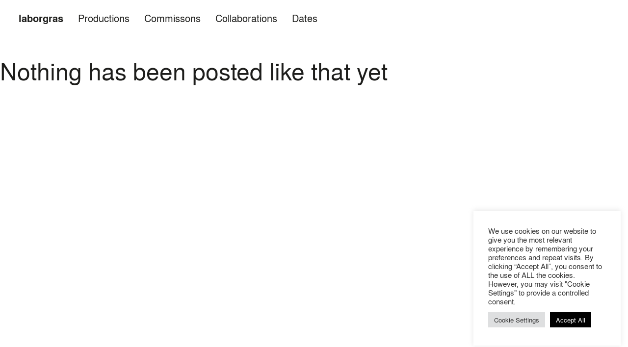

--- FILE ---
content_type: text/html; charset=UTF-8
request_url: https://www.laborgras.com/author/lgadmin/
body_size: 18586
content:
<!DOCTYPE html>
<html lang="en-US">
<head>
<meta charset="UTF-8" />
<meta name="viewport" content="width=device-width" />
<title>
	laborgras | 
	  lgadmin</title>

<link rel="profile" href="http://gmpg.org/xfn/11" />
<link rel="pingback" href="https://www.laborgras.com/xmlrpc.php" />

<link rel="apple-touch-icon" sizes="57x57" href="/favicon/apple-icon-57x57.png">
<link rel="apple-touch-icon" sizes="60x60" href="/favicon/apple-icon-60x60.png">
<link rel="apple-touch-icon" sizes="72x72" href="/favicon/apple-icon-72x72.png">
<link rel="apple-touch-icon" sizes="76x76" href="/favicon/apple-icon-76x76.png">
<link rel="apple-touch-icon" sizes="114x114" href="/favicon/apple-icon-114x114.png">
<link rel="apple-touch-icon" sizes="120x120" href="/favicon/apple-icon-120x120.png">
<link rel="apple-touch-icon" sizes="144x144" href="/favicon/apple-icon-144x144.png">
<link rel="apple-touch-icon" sizes="152x152" href="/favicon/apple-icon-152x152.png">
<link rel="apple-touch-icon" sizes="180x180" href="/favicon/apple-icon-180x180.png">
<link rel="icon" type="image/png" sizes="192x192"  href="/favicon/android-icon-192x192.png">
<link rel="icon" type="image/png" sizes="32x32" href="/favicon/favicon-32x32.png">
<link rel="icon" type="image/png" sizes="96x96" href="/favicon/favicon-96x96.png">
<link rel="icon" type="image/png" sizes="16x16" href="/favicon/favicon-16x16.png">
<link rel="manifest" href="/favicon/manifest.json">
<meta name="msapplication-TileColor" content="#ffffff">
<meta name="msapplication-TileImage" content="/favicon/ms-icon-144x144.png">
<meta name="theme-color" content="#ffffff">

<!--[if lt IE 9]>
<script src="https://www.laborgras.com/wp-content/themes/laborgras/js/html5.js" type="text/javascript"></script>
<![endif]-->

<meta name='robots' content='max-image-preview:large' />
<link rel="alternate" hreflang="en" href="https://www.laborgras.com/" />
<link rel="alternate" hreflang="x-default" href="https://www.laborgras.com/" />
<link rel='dns-prefetch' href='//www.laborgras.com' />
<style id='wp-img-auto-sizes-contain-inline-css' type='text/css'>
img:is([sizes=auto i],[sizes^="auto," i]){contain-intrinsic-size:3000px 1500px}
/*# sourceURL=wp-img-auto-sizes-contain-inline-css */
</style>
<link rel='stylesheet' id='wp-block-library-css' href='https://www.laborgras.com/wp-includes/css/dist/block-library/style.min.css?ver=6.9' type='text/css' media='all' />
<style id='global-styles-inline-css' type='text/css'>
:root{--wp--preset--aspect-ratio--square: 1;--wp--preset--aspect-ratio--4-3: 4/3;--wp--preset--aspect-ratio--3-4: 3/4;--wp--preset--aspect-ratio--3-2: 3/2;--wp--preset--aspect-ratio--2-3: 2/3;--wp--preset--aspect-ratio--16-9: 16/9;--wp--preset--aspect-ratio--9-16: 9/16;--wp--preset--color--black: #000000;--wp--preset--color--cyan-bluish-gray: #abb8c3;--wp--preset--color--white: #ffffff;--wp--preset--color--pale-pink: #f78da7;--wp--preset--color--vivid-red: #cf2e2e;--wp--preset--color--luminous-vivid-orange: #ff6900;--wp--preset--color--luminous-vivid-amber: #fcb900;--wp--preset--color--light-green-cyan: #7bdcb5;--wp--preset--color--vivid-green-cyan: #00d084;--wp--preset--color--pale-cyan-blue: #8ed1fc;--wp--preset--color--vivid-cyan-blue: #0693e3;--wp--preset--color--vivid-purple: #9b51e0;--wp--preset--gradient--vivid-cyan-blue-to-vivid-purple: linear-gradient(135deg,rgb(6,147,227) 0%,rgb(155,81,224) 100%);--wp--preset--gradient--light-green-cyan-to-vivid-green-cyan: linear-gradient(135deg,rgb(122,220,180) 0%,rgb(0,208,130) 100%);--wp--preset--gradient--luminous-vivid-amber-to-luminous-vivid-orange: linear-gradient(135deg,rgb(252,185,0) 0%,rgb(255,105,0) 100%);--wp--preset--gradient--luminous-vivid-orange-to-vivid-red: linear-gradient(135deg,rgb(255,105,0) 0%,rgb(207,46,46) 100%);--wp--preset--gradient--very-light-gray-to-cyan-bluish-gray: linear-gradient(135deg,rgb(238,238,238) 0%,rgb(169,184,195) 100%);--wp--preset--gradient--cool-to-warm-spectrum: linear-gradient(135deg,rgb(74,234,220) 0%,rgb(151,120,209) 20%,rgb(207,42,186) 40%,rgb(238,44,130) 60%,rgb(251,105,98) 80%,rgb(254,248,76) 100%);--wp--preset--gradient--blush-light-purple: linear-gradient(135deg,rgb(255,206,236) 0%,rgb(152,150,240) 100%);--wp--preset--gradient--blush-bordeaux: linear-gradient(135deg,rgb(254,205,165) 0%,rgb(254,45,45) 50%,rgb(107,0,62) 100%);--wp--preset--gradient--luminous-dusk: linear-gradient(135deg,rgb(255,203,112) 0%,rgb(199,81,192) 50%,rgb(65,88,208) 100%);--wp--preset--gradient--pale-ocean: linear-gradient(135deg,rgb(255,245,203) 0%,rgb(182,227,212) 50%,rgb(51,167,181) 100%);--wp--preset--gradient--electric-grass: linear-gradient(135deg,rgb(202,248,128) 0%,rgb(113,206,126) 100%);--wp--preset--gradient--midnight: linear-gradient(135deg,rgb(2,3,129) 0%,rgb(40,116,252) 100%);--wp--preset--font-size--small: 13px;--wp--preset--font-size--medium: 20px;--wp--preset--font-size--large: 36px;--wp--preset--font-size--x-large: 42px;--wp--preset--spacing--20: 0.44rem;--wp--preset--spacing--30: 0.67rem;--wp--preset--spacing--40: 1rem;--wp--preset--spacing--50: 1.5rem;--wp--preset--spacing--60: 2.25rem;--wp--preset--spacing--70: 3.38rem;--wp--preset--spacing--80: 5.06rem;--wp--preset--shadow--natural: 6px 6px 9px rgba(0, 0, 0, 0.2);--wp--preset--shadow--deep: 12px 12px 50px rgba(0, 0, 0, 0.4);--wp--preset--shadow--sharp: 6px 6px 0px rgba(0, 0, 0, 0.2);--wp--preset--shadow--outlined: 6px 6px 0px -3px rgb(255, 255, 255), 6px 6px rgb(0, 0, 0);--wp--preset--shadow--crisp: 6px 6px 0px rgb(0, 0, 0);}:where(.is-layout-flex){gap: 0.5em;}:where(.is-layout-grid){gap: 0.5em;}body .is-layout-flex{display: flex;}.is-layout-flex{flex-wrap: wrap;align-items: center;}.is-layout-flex > :is(*, div){margin: 0;}body .is-layout-grid{display: grid;}.is-layout-grid > :is(*, div){margin: 0;}:where(.wp-block-columns.is-layout-flex){gap: 2em;}:where(.wp-block-columns.is-layout-grid){gap: 2em;}:where(.wp-block-post-template.is-layout-flex){gap: 1.25em;}:where(.wp-block-post-template.is-layout-grid){gap: 1.25em;}.has-black-color{color: var(--wp--preset--color--black) !important;}.has-cyan-bluish-gray-color{color: var(--wp--preset--color--cyan-bluish-gray) !important;}.has-white-color{color: var(--wp--preset--color--white) !important;}.has-pale-pink-color{color: var(--wp--preset--color--pale-pink) !important;}.has-vivid-red-color{color: var(--wp--preset--color--vivid-red) !important;}.has-luminous-vivid-orange-color{color: var(--wp--preset--color--luminous-vivid-orange) !important;}.has-luminous-vivid-amber-color{color: var(--wp--preset--color--luminous-vivid-amber) !important;}.has-light-green-cyan-color{color: var(--wp--preset--color--light-green-cyan) !important;}.has-vivid-green-cyan-color{color: var(--wp--preset--color--vivid-green-cyan) !important;}.has-pale-cyan-blue-color{color: var(--wp--preset--color--pale-cyan-blue) !important;}.has-vivid-cyan-blue-color{color: var(--wp--preset--color--vivid-cyan-blue) !important;}.has-vivid-purple-color{color: var(--wp--preset--color--vivid-purple) !important;}.has-black-background-color{background-color: var(--wp--preset--color--black) !important;}.has-cyan-bluish-gray-background-color{background-color: var(--wp--preset--color--cyan-bluish-gray) !important;}.has-white-background-color{background-color: var(--wp--preset--color--white) !important;}.has-pale-pink-background-color{background-color: var(--wp--preset--color--pale-pink) !important;}.has-vivid-red-background-color{background-color: var(--wp--preset--color--vivid-red) !important;}.has-luminous-vivid-orange-background-color{background-color: var(--wp--preset--color--luminous-vivid-orange) !important;}.has-luminous-vivid-amber-background-color{background-color: var(--wp--preset--color--luminous-vivid-amber) !important;}.has-light-green-cyan-background-color{background-color: var(--wp--preset--color--light-green-cyan) !important;}.has-vivid-green-cyan-background-color{background-color: var(--wp--preset--color--vivid-green-cyan) !important;}.has-pale-cyan-blue-background-color{background-color: var(--wp--preset--color--pale-cyan-blue) !important;}.has-vivid-cyan-blue-background-color{background-color: var(--wp--preset--color--vivid-cyan-blue) !important;}.has-vivid-purple-background-color{background-color: var(--wp--preset--color--vivid-purple) !important;}.has-black-border-color{border-color: var(--wp--preset--color--black) !important;}.has-cyan-bluish-gray-border-color{border-color: var(--wp--preset--color--cyan-bluish-gray) !important;}.has-white-border-color{border-color: var(--wp--preset--color--white) !important;}.has-pale-pink-border-color{border-color: var(--wp--preset--color--pale-pink) !important;}.has-vivid-red-border-color{border-color: var(--wp--preset--color--vivid-red) !important;}.has-luminous-vivid-orange-border-color{border-color: var(--wp--preset--color--luminous-vivid-orange) !important;}.has-luminous-vivid-amber-border-color{border-color: var(--wp--preset--color--luminous-vivid-amber) !important;}.has-light-green-cyan-border-color{border-color: var(--wp--preset--color--light-green-cyan) !important;}.has-vivid-green-cyan-border-color{border-color: var(--wp--preset--color--vivid-green-cyan) !important;}.has-pale-cyan-blue-border-color{border-color: var(--wp--preset--color--pale-cyan-blue) !important;}.has-vivid-cyan-blue-border-color{border-color: var(--wp--preset--color--vivid-cyan-blue) !important;}.has-vivid-purple-border-color{border-color: var(--wp--preset--color--vivid-purple) !important;}.has-vivid-cyan-blue-to-vivid-purple-gradient-background{background: var(--wp--preset--gradient--vivid-cyan-blue-to-vivid-purple) !important;}.has-light-green-cyan-to-vivid-green-cyan-gradient-background{background: var(--wp--preset--gradient--light-green-cyan-to-vivid-green-cyan) !important;}.has-luminous-vivid-amber-to-luminous-vivid-orange-gradient-background{background: var(--wp--preset--gradient--luminous-vivid-amber-to-luminous-vivid-orange) !important;}.has-luminous-vivid-orange-to-vivid-red-gradient-background{background: var(--wp--preset--gradient--luminous-vivid-orange-to-vivid-red) !important;}.has-very-light-gray-to-cyan-bluish-gray-gradient-background{background: var(--wp--preset--gradient--very-light-gray-to-cyan-bluish-gray) !important;}.has-cool-to-warm-spectrum-gradient-background{background: var(--wp--preset--gradient--cool-to-warm-spectrum) !important;}.has-blush-light-purple-gradient-background{background: var(--wp--preset--gradient--blush-light-purple) !important;}.has-blush-bordeaux-gradient-background{background: var(--wp--preset--gradient--blush-bordeaux) !important;}.has-luminous-dusk-gradient-background{background: var(--wp--preset--gradient--luminous-dusk) !important;}.has-pale-ocean-gradient-background{background: var(--wp--preset--gradient--pale-ocean) !important;}.has-electric-grass-gradient-background{background: var(--wp--preset--gradient--electric-grass) !important;}.has-midnight-gradient-background{background: var(--wp--preset--gradient--midnight) !important;}.has-small-font-size{font-size: var(--wp--preset--font-size--small) !important;}.has-medium-font-size{font-size: var(--wp--preset--font-size--medium) !important;}.has-large-font-size{font-size: var(--wp--preset--font-size--large) !important;}.has-x-large-font-size{font-size: var(--wp--preset--font-size--x-large) !important;}
/*# sourceURL=global-styles-inline-css */
</style>

<style id='classic-theme-styles-inline-css' type='text/css'>
/*! This file is auto-generated */
.wp-block-button__link{color:#fff;background-color:#32373c;border-radius:9999px;box-shadow:none;text-decoration:none;padding:calc(.667em + 2px) calc(1.333em + 2px);font-size:1.125em}.wp-block-file__button{background:#32373c;color:#fff;text-decoration:none}
/*# sourceURL=/wp-includes/css/classic-themes.min.css */
</style>
<link rel='stylesheet' id='cookie-law-info-css' href='https://www.laborgras.com/wp-content/plugins/cookie-law-info/legacy/public/css/cookie-law-info-public.css?ver=3.3.1' type='text/css' media='all' />
<link rel='stylesheet' id='cookie-law-info-gdpr-css' href='https://www.laborgras.com/wp-content/plugins/cookie-law-info/legacy/public/css/cookie-law-info-gdpr.css?ver=3.3.1' type='text/css' media='all' />
<link rel='stylesheet' id='events-manager-css' href='https://www.laborgras.com/wp-content/plugins/events-manager/includes/css/events-manager.min.css?ver=7.0.5' type='text/css' media='all' />
<style id='events-manager-inline-css' type='text/css'>
body .em { --font-family : inherit; --font-weight : inherit; --font-size : 1em; --line-height : inherit; }
/*# sourceURL=events-manager-inline-css */
</style>
<style id='responsive-menu-inline-css' type='text/css'>
/** This file is major component of this plugin so please don't try to edit here. */
#rmp_menu_trigger-8937 {
  width: 55px;
  height: 55px;
  position: fixed;
  top: 7px;
  border-radius: 5px;
  display: none;
  text-decoration: none;
  right: 5%;
  background: transparent;
  transition: transform 0.5s, background-color 0.5s;
}
#rmp_menu_trigger-8937 .rmp-trigger-box {
  width: 25px;
  color: #ffffff;
}
#rmp_menu_trigger-8937 .rmp-trigger-icon-active, #rmp_menu_trigger-8937 .rmp-trigger-text-open {
  display: none;
}
#rmp_menu_trigger-8937.is-active .rmp-trigger-icon-active, #rmp_menu_trigger-8937.is-active .rmp-trigger-text-open {
  display: inline;
}
#rmp_menu_trigger-8937.is-active .rmp-trigger-icon-inactive, #rmp_menu_trigger-8937.is-active .rmp-trigger-text {
  display: none;
}
#rmp_menu_trigger-8937 .rmp-trigger-label {
  color: #ffffff;
  pointer-events: none;
  line-height: 13px;
  font-family: inherit;
  font-size: 14px;
  display: inline;
  text-transform: inherit;
}
#rmp_menu_trigger-8937 .rmp-trigger-label.rmp-trigger-label-top {
  display: block;
  margin-bottom: 12px;
}
#rmp_menu_trigger-8937 .rmp-trigger-label.rmp-trigger-label-bottom {
  display: block;
  margin-top: 12px;
}
#rmp_menu_trigger-8937 .responsive-menu-pro-inner {
  display: block;
}
#rmp_menu_trigger-8937 .rmp-trigger-icon-inactive .rmp-font-icon {
  color: #000000;
}
#rmp_menu_trigger-8937 .responsive-menu-pro-inner, #rmp_menu_trigger-8937 .responsive-menu-pro-inner::before, #rmp_menu_trigger-8937 .responsive-menu-pro-inner::after {
  width: 25px;
  height: 3px;
  background-color: #000000;
  border-radius: 4px;
  position: absolute;
}
#rmp_menu_trigger-8937 .rmp-trigger-icon-active .rmp-font-icon {
  color: #000000;
}
#rmp_menu_trigger-8937.is-active .responsive-menu-pro-inner, #rmp_menu_trigger-8937.is-active .responsive-menu-pro-inner::before, #rmp_menu_trigger-8937.is-active .responsive-menu-pro-inner::after {
  background-color: #000000;
}
#rmp_menu_trigger-8937:hover .rmp-trigger-icon-inactive .rmp-font-icon {
  color: #000000;
}
#rmp_menu_trigger-8937:not(.is-active):hover .responsive-menu-pro-inner, #rmp_menu_trigger-8937:not(.is-active):hover .responsive-menu-pro-inner::before, #rmp_menu_trigger-8937:not(.is-active):hover .responsive-menu-pro-inner::after {
  background-color: #000000;
}
#rmp_menu_trigger-8937 .responsive-menu-pro-inner::before {
  top: 10px;
}
#rmp_menu_trigger-8937 .responsive-menu-pro-inner::after {
  bottom: 10px;
}
#rmp_menu_trigger-8937.is-active .responsive-menu-pro-inner::after {
  bottom: 0;
}
/* Hamburger menu styling */
@media screen and (max-width: 800px) {
  /** Menu Title Style */
  /** Menu Additional Content Style */
  header nav {
    display: none !important;
  }
  #rmp_menu_trigger-8937 {
    display: block;
  }
  #rmp-container-8937 {
    position: fixed;
    top: 0;
    margin: 0;
    transition: transform 0.5s;
    overflow: auto;
    display: block;
    width: 75%;
    background-color: #ffffff;
    background-image: url("");
    height: 100%;
    left: 0;
    padding-top: 0px;
    padding-left: 0px;
    padding-bottom: 0px;
    padding-right: 0px;
  }
  #rmp-menu-wrap-8937 {
    padding-top: 0px;
    padding-left: 0px;
    padding-bottom: 0px;
    padding-right: 0px;
    background-color: #ffffff;
  }
  #rmp-menu-wrap-8937 .rmp-menu, #rmp-menu-wrap-8937 .rmp-submenu {
    width: 100%;
    box-sizing: border-box;
    margin: 0;
    padding: 0;
  }
  #rmp-menu-wrap-8937 .rmp-submenu-depth-1 .rmp-menu-item-link {
    padding-left: 10%;
  }
  #rmp-menu-wrap-8937 .rmp-submenu-depth-2 .rmp-menu-item-link {
    padding-left: 15%;
  }
  #rmp-menu-wrap-8937 .rmp-submenu-depth-3 .rmp-menu-item-link {
    padding-left: 20%;
  }
  #rmp-menu-wrap-8937 .rmp-submenu-depth-4 .rmp-menu-item-link {
    padding-left: 25%;
  }
  #rmp-menu-wrap-8937 .rmp-submenu.rmp-submenu-open {
    display: block;
  }
  #rmp-menu-wrap-8937 .rmp-menu-item {
    width: 100%;
    list-style: none;
    margin: 0;
  }
  #rmp-menu-wrap-8937 .rmp-menu-item-link {
    height: 40px;
    line-height: 40px;
    font-size: 18px;
    border-bottom: 1px solid #ffffff;
    font-family: inherit;
    color: #000000;
    text-align: left;
    background-color: #ffffff;
    font-weight: normal;
    letter-spacing: 0px;
    display: block;
    box-sizing: border-box;
    width: 100%;
    text-decoration: none;
    position: relative;
    overflow: hidden;
    transition: background-color 0.5s, border-color 0.5s, 0.5s;
    padding: 0 5%;
    padding-right: 50px;
  }
  #rmp-menu-wrap-8937 .rmp-menu-item-link:after, #rmp-menu-wrap-8937 .rmp-menu-item-link:before {
    display: none;
  }
  #rmp-menu-wrap-8937 .rmp-menu-item-link:hover, #rmp-menu-wrap-8937 .rmp-menu-item-link:focus {
    color: #000000;
    border-color: #ffffff;
    background-color: #ffffff;
  }
  #rmp-menu-wrap-8937 .rmp-menu-item-link:focus {
    outline: none;
    border-color: unset;
    box-shadow: unset;
  }
  #rmp-menu-wrap-8937 .rmp-menu-item-link .rmp-font-icon {
    height: 40px;
    line-height: 40px;
    margin-right: 10px;
    font-size: 18px;
  }
  #rmp-menu-wrap-8937 .rmp-menu-current-item .rmp-menu-item-link {
    color: #000000;
    border-color: #ffffff;
    background-color: #ffffff;
  }
  #rmp-menu-wrap-8937 .rmp-menu-current-item .rmp-menu-item-link:hover, #rmp-menu-wrap-8937 .rmp-menu-current-item .rmp-menu-item-link:focus {
    color: #000000;
    border-color: #ffffff;
    background-color: #ffffff;
  }
  #rmp-menu-wrap-8937 .rmp-menu-subarrow {
    position: absolute;
    top: 0;
    bottom: 0;
    text-align: center;
    overflow: hidden;
    background-size: cover;
    overflow: hidden;
    right: 0;
    border-left-style: solid;
    border-left-color: #ffffff;
    border-left-width: 1px;
    height: 39px;
    width: 40px;
    color: #000000;
    background-color: #ffffff;
  }
  #rmp-menu-wrap-8937 .rmp-menu-subarrow svg {
    fill: #000000;
  }
  #rmp-menu-wrap-8937 .rmp-menu-subarrow:hover {
    color: #000000;
    border-color: #ffffff;
    background-color: #ffffff;
  }
  #rmp-menu-wrap-8937 .rmp-menu-subarrow:hover svg {
    fill: #000000;
  }
  #rmp-menu-wrap-8937 .rmp-menu-subarrow .rmp-font-icon {
    margin-right: unset;
  }
  #rmp-menu-wrap-8937 .rmp-menu-subarrow * {
    vertical-align: middle;
    line-height: 39px;
  }
  #rmp-menu-wrap-8937 .rmp-menu-subarrow-active {
    display: block;
    background-size: cover;
    color: #000000;
    border-color: #ffffff;
    background-color: #ffffff;
  }
  #rmp-menu-wrap-8937 .rmp-menu-subarrow-active svg {
    fill: #000000;
  }
  #rmp-menu-wrap-8937 .rmp-menu-subarrow-active:hover {
    color: #000000;
    border-color: #ffffff;
    background-color: #ffffff;
  }
  #rmp-menu-wrap-8937 .rmp-menu-subarrow-active:hover svg {
    fill: #000000;
  }
  #rmp-menu-wrap-8937 .rmp-submenu {
    display: none;
  }
  #rmp-menu-wrap-8937 .rmp-submenu .rmp-menu-item-link {
    height: 40px;
    line-height: 40px;
    letter-spacing: 0px;
    font-size: 18px;
    border-bottom: 1px solid #ffffff;
    font-family: inherit;
    font-weight: normal;
    color: #000000;
    text-align: left;
    background-color: #ffffff;
  }
  #rmp-menu-wrap-8937 .rmp-submenu .rmp-menu-item-link:hover, #rmp-menu-wrap-8937 .rmp-submenu .rmp-menu-item-link:focus {
    color: #000000;
    border-color: #ffffff;
    background-color: #ffffff;
  }
  #rmp-menu-wrap-8937 .rmp-submenu .rmp-menu-current-item .rmp-menu-item-link {
    color: #000000;
    border-color: #ffffff;
    background-color: #ffffff;
  }
  #rmp-menu-wrap-8937 .rmp-submenu .rmp-menu-current-item .rmp-menu-item-link:hover, #rmp-menu-wrap-8937 .rmp-submenu .rmp-menu-current-item .rmp-menu-item-link:focus {
    color: #000000;
    border-color: #ffffff;
    background-color: #ffffff;
  }
  #rmp-menu-wrap-8937 .rmp-submenu .rmp-menu-subarrow {
    right: 0;
    border-right: unset;
    border-left-style: solid;
    border-left-color: #ffffff;
    border-left-width: 1px;
    height: 39px;
    line-height: 39px;
    width: 40px;
    color: #000000;
    background-color: #ffffff;
  }
  #rmp-menu-wrap-8937 .rmp-submenu .rmp-menu-subarrow:hover {
    color: #000000;
    border-color: #ffffff;
    background-color: #ffffff;
  }
  #rmp-menu-wrap-8937 .rmp-submenu .rmp-menu-subarrow-active {
    color: #000000;
    border-color: #ffffff;
    background-color: #ffffff;
  }
  #rmp-menu-wrap-8937 .rmp-submenu .rmp-menu-subarrow-active:hover {
    color: #000000;
    border-color: #ffffff;
    background-color: #ffffff;
  }
  #rmp-menu-wrap-8937 .rmp-menu-item-description {
    margin: 0;
    padding: 5px 5%;
    opacity: 0.8;
    color: #000000;
  }
  #rmp-search-box-8937 {
    display: block;
    padding-top: 0px;
    padding-left: 5%;
    padding-bottom: 0px;
    padding-right: 5%;
  }
  #rmp-search-box-8937 .rmp-search-form {
    margin: 0;
  }
  #rmp-search-box-8937 .rmp-search-box {
    background: #ffffff;
    border: 1px solid #dadada;
    color: #333333;
    width: 100%;
    padding: 0 5%;
    border-radius: 30px;
    height: 45px;
    -webkit-appearance: none;
  }
  #rmp-search-box-8937 .rmp-search-box::placeholder {
    color: #c7c7cd;
  }
  #rmp-search-box-8937 .rmp-search-box:focus {
    background-color: #ffffff;
    outline: 2px solid #dadada;
    color: #333333;
  }
  #rmp-menu-title-8937 {
    background-color: #ffffff;
    color: #000000;
    text-align: left;
    font-size: 20px;
    padding-top: 10%;
    padding-left: 5%;
    padding-bottom: 0%;
    padding-right: 5%;
    font-weight: 400;
    transition: background-color 0.5s, border-color 0.5s, color 0.5s;
  }
  #rmp-menu-title-8937:hover {
    background-color: #ffffff;
    color: #000000;
  }
  #rmp-menu-title-8937 > .rmp-menu-title-link {
    color: #000000;
    width: 100%;
    background-color: unset;
    text-decoration: none;
  }
  #rmp-menu-title-8937 > .rmp-menu-title-link:hover {
    color: #000000;
  }
  #rmp-menu-title-8937 .rmp-font-icon {
    font-size: 20px;
  }
  #rmp-menu-additional-content-8937 {
    padding-top: 0px;
    padding-left: 5%;
    padding-bottom: 0px;
    padding-right: 5%;
    color: #ffffff;
    text-align: center;
    font-size: 16px;
  }
}
/**
This file contents common styling of menus.
*/
.rmp-container {
  display: none;
  visibility: visible;
  padding: 0px 0px 0px 0px;
  z-index: 99998;
  transition: all 0.3s;
  /** Scrolling bar in menu setting box **/
}
.rmp-container.rmp-fade-top, .rmp-container.rmp-fade-left, .rmp-container.rmp-fade-right, .rmp-container.rmp-fade-bottom {
  display: none;
}
.rmp-container.rmp-slide-left, .rmp-container.rmp-push-left {
  transform: translateX(-100%);
  -ms-transform: translateX(-100%);
  -webkit-transform: translateX(-100%);
  -moz-transform: translateX(-100%);
}
.rmp-container.rmp-slide-left.rmp-menu-open, .rmp-container.rmp-push-left.rmp-menu-open {
  transform: translateX(0);
  -ms-transform: translateX(0);
  -webkit-transform: translateX(0);
  -moz-transform: translateX(0);
}
.rmp-container.rmp-slide-right, .rmp-container.rmp-push-right {
  transform: translateX(100%);
  -ms-transform: translateX(100%);
  -webkit-transform: translateX(100%);
  -moz-transform: translateX(100%);
}
.rmp-container.rmp-slide-right.rmp-menu-open, .rmp-container.rmp-push-right.rmp-menu-open {
  transform: translateX(0);
  -ms-transform: translateX(0);
  -webkit-transform: translateX(0);
  -moz-transform: translateX(0);
}
.rmp-container.rmp-slide-top, .rmp-container.rmp-push-top {
  transform: translateY(-100%);
  -ms-transform: translateY(-100%);
  -webkit-transform: translateY(-100%);
  -moz-transform: translateY(-100%);
}
.rmp-container.rmp-slide-top.rmp-menu-open, .rmp-container.rmp-push-top.rmp-menu-open {
  transform: translateY(0);
  -ms-transform: translateY(0);
  -webkit-transform: translateY(0);
  -moz-transform: translateY(0);
}
.rmp-container.rmp-slide-bottom, .rmp-container.rmp-push-bottom {
  transform: translateY(100%);
  -ms-transform: translateY(100%);
  -webkit-transform: translateY(100%);
  -moz-transform: translateY(100%);
}
.rmp-container.rmp-slide-bottom.rmp-menu-open, .rmp-container.rmp-push-bottom.rmp-menu-open {
  transform: translateX(0);
  -ms-transform: translateX(0);
  -webkit-transform: translateX(0);
  -moz-transform: translateX(0);
}
.rmp-container::-webkit-scrollbar {
  width: 0px;
}
.rmp-container ::-webkit-scrollbar-track {
  box-shadow: inset 0 0 5px transparent;
}
.rmp-container ::-webkit-scrollbar-thumb {
  background: transparent;
}
.rmp-container ::-webkit-scrollbar-thumb:hover {
  background: transparent;
}
.rmp-container .rmp-menu-wrap .rmp-menu {
  transition: none;
  border-radius: 0;
  box-shadow: none;
  background: none;
  border: 0;
  bottom: auto;
  box-sizing: border-box;
  clip: auto;
  color: #666;
  display: block;
  float: none;
  font-family: inherit;
  font-size: 14px;
  height: auto;
  left: auto;
  line-height: 1.7;
  list-style-type: none;
  margin: 0;
  min-height: auto;
  max-height: none;
  opacity: 1;
  outline: none;
  overflow: visible;
  padding: 0;
  position: relative;
  pointer-events: auto;
  right: auto;
  text-align: left;
  text-decoration: none;
  text-indent: 0;
  text-transform: none;
  transform: none;
  top: auto;
  visibility: inherit;
  width: auto;
  word-wrap: break-word;
  white-space: normal;
}
.rmp-container .rmp-menu-additional-content {
  display: block;
  word-break: break-word;
}
.rmp-container .rmp-menu-title {
  display: flex;
  flex-direction: column;
}
.rmp-container .rmp-menu-title .rmp-menu-title-image {
  max-width: 100%;
  margin-bottom: 15px;
  display: block;
  margin: auto;
  margin-bottom: 15px;
}
button.rmp_menu_trigger {
  z-index: 999999;
  overflow: hidden;
  outline: none;
  border: 0;
  display: none;
  margin: 0;
  transition: transform 0.5s, background-color 0.5s;
  padding: 0;
}
button.rmp_menu_trigger .responsive-menu-pro-inner::before, button.rmp_menu_trigger .responsive-menu-pro-inner::after {
  content: "";
  display: block;
}
button.rmp_menu_trigger .responsive-menu-pro-inner::before {
  top: 10px;
}
button.rmp_menu_trigger .responsive-menu-pro-inner::after {
  bottom: 10px;
}
button.rmp_menu_trigger .rmp-trigger-box {
  width: 40px;
  display: inline-block;
  position: relative;
  pointer-events: none;
  vertical-align: super;
}
/*  Menu Trigger Boring Animation */
.rmp-menu-trigger-boring .responsive-menu-pro-inner {
  transition-property: none;
}
.rmp-menu-trigger-boring .responsive-menu-pro-inner::after, .rmp-menu-trigger-boring .responsive-menu-pro-inner::before {
  transition-property: none;
}
.rmp-menu-trigger-boring.is-active .responsive-menu-pro-inner {
  transform: rotate(45deg);
}
.rmp-menu-trigger-boring.is-active .responsive-menu-pro-inner:before {
  top: 0;
  opacity: 0;
}
.rmp-menu-trigger-boring.is-active .responsive-menu-pro-inner:after {
  bottom: 0;
  transform: rotate(-90deg);
}

/*# sourceURL=responsive-menu-inline-css */
</style>
<link rel='stylesheet' id='dashicons-css' href='https://www.laborgras.com/wp-includes/css/dashicons.min.css?ver=6.9' type='text/css' media='all' />
<link rel='stylesheet' id='wpml-menu-item-0-css' href='https://www.laborgras.com/wp-content/plugins/sitepress-multilingual-cms/templates/language-switchers/menu-item/style.min.css?ver=1' type='text/css' media='all' />
<link rel='stylesheet' id='style.css-css' href='https://www.laborgras.com/wp-content/themes/laborgras/style.css?ver=6.9' type='text/css' media='all' />
<script type="text/javascript" src="https://www.laborgras.com/wp-includes/js/jquery/jquery.min.js?ver=3.7.1" id="jquery-core-js"></script>
<script type="text/javascript" src="https://www.laborgras.com/wp-includes/js/jquery/jquery-migrate.min.js?ver=3.4.1" id="jquery-migrate-js"></script>
<script type="text/javascript" id="cookie-law-info-js-extra">
/* <![CDATA[ */
var Cli_Data = {"nn_cookie_ids":["CookieLawInfoConsent","cookielawinfo-checkbox-advertisement"],"cookielist":[],"non_necessary_cookies":{"necessary":["CookieLawInfoConsent"]},"ccpaEnabled":"","ccpaRegionBased":"","ccpaBarEnabled":"","strictlyEnabled":["necessary","obligatoire"],"ccpaType":"gdpr","js_blocking":"1","custom_integration":"","triggerDomRefresh":"","secure_cookies":""};
var cli_cookiebar_settings = {"animate_speed_hide":"500","animate_speed_show":"500","background":"#FFF","border":"#b1a6a6c2","border_on":"","button_1_button_colour":"#61a229","button_1_button_hover":"#4e8221","button_1_link_colour":"#fff","button_1_as_button":"1","button_1_new_win":"","button_2_button_colour":"#333","button_2_button_hover":"#292929","button_2_link_colour":"#444","button_2_as_button":"","button_2_hidebar":"","button_3_button_colour":"#dedfe0","button_3_button_hover":"#b2b2b3","button_3_link_colour":"#333333","button_3_as_button":"1","button_3_new_win":"","button_4_button_colour":"#dedfe0","button_4_button_hover":"#b2b2b3","button_4_link_colour":"#333333","button_4_as_button":"1","button_7_button_colour":"#000000","button_7_button_hover":"#000000","button_7_link_colour":"#fff","button_7_as_button":"1","button_7_new_win":"","font_family":"inherit","header_fix":"","notify_animate_hide":"1","notify_animate_show":"","notify_div_id":"#cookie-law-info-bar","notify_position_horizontal":"right","notify_position_vertical":"bottom","scroll_close":"","scroll_close_reload":"","accept_close_reload":"","reject_close_reload":"","showagain_tab":"","showagain_background":"#fff","showagain_border":"#000","showagain_div_id":"#cookie-law-info-again","showagain_x_position":"100px","text":"#333333","show_once_yn":"","show_once":"10000","logging_on":"","as_popup":"","popup_overlay":"1","bar_heading_text":"","cookie_bar_as":"widget","popup_showagain_position":"bottom-right","widget_position":"right"};
var log_object = {"ajax_url":"https://www.laborgras.com/wp-admin/admin-ajax.php"};
//# sourceURL=cookie-law-info-js-extra
/* ]]> */
</script>
<script type="text/javascript" src="https://www.laborgras.com/wp-content/plugins/cookie-law-info/legacy/public/js/cookie-law-info-public.js?ver=3.3.1" id="cookie-law-info-js"></script>
<script type="text/javascript" src="https://www.laborgras.com/wp-includes/js/jquery/ui/core.min.js?ver=1.13.3" id="jquery-ui-core-js"></script>
<script type="text/javascript" src="https://www.laborgras.com/wp-includes/js/jquery/ui/mouse.min.js?ver=1.13.3" id="jquery-ui-mouse-js"></script>
<script type="text/javascript" src="https://www.laborgras.com/wp-includes/js/jquery/ui/sortable.min.js?ver=1.13.3" id="jquery-ui-sortable-js"></script>
<script type="text/javascript" src="https://www.laborgras.com/wp-includes/js/jquery/ui/datepicker.min.js?ver=1.13.3" id="jquery-ui-datepicker-js"></script>
<script type="text/javascript" id="jquery-ui-datepicker-js-after">
/* <![CDATA[ */
jQuery(function(jQuery){jQuery.datepicker.setDefaults({"closeText":"Close","currentText":"Today","monthNames":["January","February","March","April","May","June","July","August","September","October","November","December"],"monthNamesShort":["Jan","Feb","Mar","Apr","May","Jun","Jul","Aug","Sep","Oct","Nov","Dec"],"nextText":"Next","prevText":"Previous","dayNames":["Sunday","Monday","Tuesday","Wednesday","Thursday","Friday","Saturday"],"dayNamesShort":["Sun","Mon","Tue","Wed","Thu","Fri","Sat"],"dayNamesMin":["S","M","T","W","T","F","S"],"dateFormat":"d. MM yy","firstDay":1,"isRTL":false});});
//# sourceURL=jquery-ui-datepicker-js-after
/* ]]> */
</script>
<script type="text/javascript" src="https://www.laborgras.com/wp-includes/js/jquery/ui/resizable.min.js?ver=1.13.3" id="jquery-ui-resizable-js"></script>
<script type="text/javascript" src="https://www.laborgras.com/wp-includes/js/jquery/ui/draggable.min.js?ver=1.13.3" id="jquery-ui-draggable-js"></script>
<script type="text/javascript" src="https://www.laborgras.com/wp-includes/js/jquery/ui/controlgroup.min.js?ver=1.13.3" id="jquery-ui-controlgroup-js"></script>
<script type="text/javascript" src="https://www.laborgras.com/wp-includes/js/jquery/ui/checkboxradio.min.js?ver=1.13.3" id="jquery-ui-checkboxradio-js"></script>
<script type="text/javascript" src="https://www.laborgras.com/wp-includes/js/jquery/ui/button.min.js?ver=1.13.3" id="jquery-ui-button-js"></script>
<script type="text/javascript" src="https://www.laborgras.com/wp-includes/js/jquery/ui/dialog.min.js?ver=1.13.3" id="jquery-ui-dialog-js"></script>
<script type="text/javascript" id="events-manager-js-extra">
/* <![CDATA[ */
var EM = {"ajaxurl":"https://www.laborgras.com/wp-admin/admin-ajax.php?em_lang=en_US&lang=en","locationajaxurl":"https://www.laborgras.com/wp-admin/admin-ajax.php?action=locations_search&em_lang=en_US&lang=en","firstDay":"1","locale":"en","dateFormat":"yy-mm-dd","ui_css":"https://www.laborgras.com/wp-content/plugins/events-manager/includes/css/jquery-ui/build.min.css","show24hours":"1","is_ssl":"1","autocomplete_limit":"10","calendar":{"breakpoints":{"small":560,"medium":908,"large":false}},"phone":"","datepicker":{"format":"d.m.Y"},"search":{"breakpoints":{"small":650,"medium":850,"full":false}},"url":"https://www.laborgras.com/wp-content/plugins/events-manager","assets":{"input.em-uploader":{"js":{"em-uploader":{"url":"https://www.laborgras.com/wp-content/plugins/events-manager/includes/js/em-uploader.js?v=7.0.5","event":"em_uploader_ready"}}},".em-recurrence-sets, .em-timezone":{"js":{"luxon":{"url":"luxon/luxon.js?v=7.0.5","event":"em_luxon_ready"}}},".em-booking-form, #em-booking-form, .em-booking-recurring, .em-event-booking-form":{"js":{"em-bookings":{"url":"https://www.laborgras.com/wp-content/plugins/events-manager/includes/js/bookingsform.js?v=7.0.5","event":"em_booking_form_js_loaded"}}}},"cached":"","txt_search":"Suche","txt_searching":"Searching...","txt_loading":"Loading..."};
//# sourceURL=events-manager-js-extra
/* ]]> */
</script>
<script type="text/javascript" src="https://www.laborgras.com/wp-content/plugins/events-manager/includes/js/events-manager.js?ver=7.0.5" id="events-manager-js"></script>
<script type="text/javascript" id="rmp_menu_scripts-js-extra">
/* <![CDATA[ */
var rmp_menu = {"ajaxURL":"https://www.laborgras.com/wp-admin/admin-ajax.php","wp_nonce":"75f425d381","menu":[{"menu_theme":null,"theme_type":"default","theme_location_menu":"","submenu_submenu_arrow_width":"40","submenu_submenu_arrow_width_unit":"px","submenu_submenu_arrow_height":"39","submenu_submenu_arrow_height_unit":"px","submenu_arrow_position":"right","submenu_sub_arrow_background_colour":"#ffffff","submenu_sub_arrow_background_hover_colour":"#ffffff","submenu_sub_arrow_background_colour_active":"#ffffff","submenu_sub_arrow_background_hover_colour_active":"#ffffff","submenu_sub_arrow_border_width":"1","submenu_sub_arrow_border_width_unit":"px","submenu_sub_arrow_border_colour":"#ffffff","submenu_sub_arrow_border_hover_colour":"#ffffff","submenu_sub_arrow_border_colour_active":"#ffffff","submenu_sub_arrow_border_hover_colour_active":"#ffffff","submenu_sub_arrow_shape_colour":"#000000","submenu_sub_arrow_shape_hover_colour":"#000000","submenu_sub_arrow_shape_colour_active":"#000000","submenu_sub_arrow_shape_hover_colour_active":"#000000","use_header_bar":"off","header_bar_items_order":"{\"logo\":\"on\",\"title\":\"on\",\"search\":\"on\",\"html content\":\"on\"}","header_bar_title":"","header_bar_html_content":"","header_bar_logo":"","header_bar_logo_link":"","header_bar_logo_width":"","header_bar_logo_width_unit":"%","header_bar_logo_height":"","header_bar_logo_height_unit":"px","header_bar_height":"80","header_bar_height_unit":"px","header_bar_padding":{"top":"0px","right":"5%","bottom":"0px","left":"5%"},"header_bar_font":"","header_bar_font_size":"14","header_bar_font_size_unit":"px","header_bar_text_color":"#ffffff","header_bar_background_color":"#ffffff","header_bar_breakpoint":"800","header_bar_position_type":"fixed","header_bar_adjust_page":null,"header_bar_scroll_enable":"off","header_bar_scroll_background_color":"#36bdf6","mobile_breakpoint":"600","tablet_breakpoint":"800","transition_speed":"0.5","sub_menu_speed":"0.2","show_menu_on_page_load":"","menu_disable_scrolling":"off","menu_overlay":"off","menu_overlay_colour":"rgba(0, 0, 0, 0.7)","desktop_menu_width":"","desktop_menu_width_unit":"%","desktop_menu_positioning":"fixed","desktop_menu_side":"","desktop_menu_to_hide":"","use_current_theme_location":"off","mega_menu":{"225":"off","227":"off","229":"off","228":"off","226":"off"},"desktop_submenu_open_animation":"","desktop_submenu_open_animation_speed":"0ms","desktop_submenu_open_on_click":"","desktop_menu_hide_and_show":"","menu_name":"Default Menu","menu_to_use":"primary-menu-english","different_menu_for_mobile":"off","menu_to_use_in_mobile":"main-menu","use_mobile_menu":"on","use_tablet_menu":"on","use_desktop_menu":"","menu_display_on":"all-pages","menu_to_hide":"header nav","submenu_descriptions_on":"","custom_walker":"","menu_background_colour":"#ffffff","menu_depth":"5","smooth_scroll_on":"off","smooth_scroll_speed":"500","menu_font_icons":[],"menu_links_height":"40","menu_links_height_unit":"px","menu_links_line_height":"40","menu_links_line_height_unit":"px","menu_depth_0":"5","menu_depth_0_unit":"%","menu_font_size":"18","menu_font_size_unit":"px","menu_font":"","menu_font_weight":"normal","menu_text_alignment":"left","menu_text_letter_spacing":"","menu_word_wrap":"off","menu_link_colour":"#000000","menu_link_hover_colour":"#000000","menu_current_link_colour":"#000000","menu_current_link_hover_colour":"#000000","menu_item_background_colour":"#ffffff","menu_item_background_hover_colour":"#ffffff","menu_current_item_background_colour":"#ffffff","menu_current_item_background_hover_colour":"#ffffff","menu_border_width":"1","menu_border_width_unit":"px","menu_item_border_colour":"#ffffff","menu_item_border_colour_hover":"#ffffff","menu_current_item_border_colour":"#ffffff","menu_current_item_border_hover_colour":"#ffffff","submenu_links_height":"40","submenu_links_height_unit":"px","submenu_links_line_height":"40","submenu_links_line_height_unit":"px","menu_depth_side":"left","menu_depth_1":"10","menu_depth_1_unit":"%","menu_depth_2":"15","menu_depth_2_unit":"%","menu_depth_3":"20","menu_depth_3_unit":"%","menu_depth_4":"25","menu_depth_4_unit":"%","submenu_item_background_colour":"#ffffff","submenu_item_background_hover_colour":"#ffffff","submenu_current_item_background_colour":"#ffffff","submenu_current_item_background_hover_colour":"#ffffff","submenu_border_width":"1","submenu_border_width_unit":"px","submenu_item_border_colour":"#ffffff","submenu_item_border_colour_hover":"#ffffff","submenu_current_item_border_colour":"#ffffff","submenu_current_item_border_hover_colour":"#ffffff","submenu_font_size":"18","submenu_font_size_unit":"px","submenu_font":"","submenu_font_weight":"normal","submenu_text_letter_spacing":"","submenu_text_alignment":"left","submenu_link_colour":"#000000","submenu_link_hover_colour":"#000000","submenu_current_link_colour":"#000000","submenu_current_link_hover_colour":"#000000","inactive_arrow_shape":"\u25bc","active_arrow_shape":"\u25b2","inactive_arrow_font_icon":"","active_arrow_font_icon":"","inactive_arrow_image":"","active_arrow_image":"","submenu_arrow_width":"40","submenu_arrow_width_unit":"px","submenu_arrow_height":"39","submenu_arrow_height_unit":"px","arrow_position":"right","menu_sub_arrow_shape_colour":"#000000","menu_sub_arrow_shape_hover_colour":"#000000","menu_sub_arrow_shape_colour_active":"#000000","menu_sub_arrow_shape_hover_colour_active":"#000000","menu_sub_arrow_border_width":"1","menu_sub_arrow_border_width_unit":"px","menu_sub_arrow_border_colour":"#ffffff","menu_sub_arrow_border_hover_colour":"#ffffff","menu_sub_arrow_border_colour_active":"#ffffff","menu_sub_arrow_border_hover_colour_active":"#ffffff","menu_sub_arrow_background_colour":"#ffffff","menu_sub_arrow_background_hover_colour":"#ffffff","menu_sub_arrow_background_colour_active":"#ffffff","menu_sub_arrow_background_hover_colour_active":"#ffffff","fade_submenus":"off","fade_submenus_side":"left","fade_submenus_delay":"100","fade_submenus_speed":"500","use_slide_effect":"off","slide_effect_back_to_text":"Back","accordion_animation":"on","auto_expand_all_submenus":"off","auto_expand_current_submenus":"on","menu_item_click_to_trigger_submenu":"on","button_width":"55","button_width_unit":"px","button_height":"55","button_height_unit":"px","button_background_colour":"#ffffff","button_background_colour_hover":"#ffffff","button_background_colour_active":"#ffffff","toggle_button_border_radius":"5","button_transparent_background":"on","button_left_or_right":"right","button_position_type":"fixed","button_distance_from_side":"5","button_distance_from_side_unit":"%","button_top":"7","button_top_unit":"px","button_push_with_animation":"off","button_click_animation":"boring","button_line_margin":"5","button_line_margin_unit":"px","button_line_width":"25","button_line_width_unit":"px","button_line_height":"3","button_line_height_unit":"px","button_line_colour":"#000000","button_line_colour_hover":"#000000","button_line_colour_active":"#000000","button_font_icon":"","button_font_icon_when_clicked":"","button_image":"","button_image_when_clicked":"","button_title":"","button_title_open":"","button_title_position":"left","menu_container_columns":"","button_font":"","button_font_size":"14","button_font_size_unit":"px","button_title_line_height":"13","button_title_line_height_unit":"px","button_text_colour":"#ffffff","button_trigger_type_click":"on","button_trigger_type_hover":"off","button_click_trigger":"#responsive-menu-button","items_order":{"title":"on","menu":"on","search":"","additional content":""},"menu_title":"laborgras","menu_title_link":"","menu_title_link_location":"_self","menu_title_image":"","menu_title_font_icon":"","menu_title_section_padding":{"top":"10%","right":"5%","bottom":"0%","left":"5%"},"menu_title_background_colour":"#ffffff","menu_title_background_hover_colour":"#ffffff","menu_title_font_size":"20","menu_title_font_size_unit":"px","menu_title_alignment":"left","menu_title_font_weight":"400","menu_title_font_family":"","menu_title_colour":"#000000","menu_title_hover_colour":"#000000","menu_title_image_width":"","menu_title_image_width_unit":"%","menu_title_image_height":"","menu_title_image_height_unit":"px","menu_additional_content":"","menu_additional_section_padding":{"left":"5%","top":"0px","right":"5%","bottom":"0px"},"menu_additional_content_font_size":"16","menu_additional_content_font_size_unit":"px","menu_additional_content_alignment":"center","menu_additional_content_colour":"#ffffff","menu_search_box_text":"Search","menu_search_box_code":"","menu_search_section_padding":{"left":"5%","top":"0px","right":"5%","bottom":"0px"},"menu_search_box_height":"45","menu_search_box_height_unit":"px","menu_search_box_border_radius":"30","menu_search_box_text_colour":"#333333","menu_search_box_background_colour":"#ffffff","menu_search_box_placeholder_colour":"#c7c7cd","menu_search_box_border_colour":"#dadada","menu_section_padding":{"top":"0px","right":"0px","bottom":"0px","left":"0px"},"menu_width":"75","menu_width_unit":"%","menu_maximum_width":"","menu_maximum_width_unit":"px","menu_minimum_width":"","menu_minimum_width_unit":"px","menu_auto_height":"off","menu_container_padding":{"top":"0px","right":"0px","bottom":"0px","left":"0px"},"menu_container_background_colour":"#ffffff","menu_background_image":"","animation_type":"slide","menu_appear_from":"left","animation_speed":"0.5","page_wrapper":"","menu_close_on_body_click":"on","menu_close_on_scroll":"off","menu_close_on_link_click":"off","enable_touch_gestures":"","active_arrow_font_icon_type":"font-awesome","active_arrow_image_alt":"","admin_theme":"dark","breakpoint":"800","button_font_icon_type":"font-awesome","button_font_icon_when_clicked_type":"font-awesome","button_image_alt":"","button_image_alt_when_clicked":"","button_trigger_type":"click","custom_css":"","desktop_menu_options":"{\"14\":{\"type\":\"standard\",\"width\":\"auto\",\"parent_background_colour\":\"\",\"parent_background_image\":\"\"},\"234\":{\"width\":\"auto\",\"widgets\":[{\"title\":{\"enabled\":\"true\"}}]},\"233\":{\"width\":\"auto\",\"widgets\":[{\"title\":{\"enabled\":\"true\"}}]},\"232\":{\"width\":\"auto\",\"widgets\":[{\"title\":{\"enabled\":\"true\"}}]},\"231\":{\"width\":\"auto\",\"widgets\":[{\"title\":{\"enabled\":\"true\"}}]},\"235\":{\"type\":\"standard\",\"width\":\"auto\",\"parent_background_colour\":\"\",\"parent_background_image\":\"\"},\"237\":{\"width\":\"auto\",\"widgets\":[{\"title\":{\"enabled\":\"true\"}}]},\"432\":{\"width\":\"auto\",\"widgets\":[{\"title\":{\"enabled\":\"true\"}}]},\"431\":{\"width\":\"auto\",\"widgets\":[{\"title\":{\"enabled\":\"true\"}}]},\"430\":{\"width\":\"auto\",\"widgets\":[{\"title\":{\"enabled\":\"true\"}}]},\"429\":{\"width\":\"auto\",\"widgets\":[{\"title\":{\"enabled\":\"true\"}}]},\"428\":{\"width\":\"auto\",\"widgets\":[{\"title\":{\"enabled\":\"true\"}}]},\"427\":{\"width\":\"auto\",\"widgets\":[{\"title\":{\"enabled\":\"true\"}}]},\"426\":{\"width\":\"auto\",\"widgets\":[{\"title\":{\"enabled\":\"true\"}}]},\"236\":{\"width\":\"auto\",\"widgets\":[{\"title\":{\"enabled\":\"true\"}}]},\"330\":{\"type\":\"standard\",\"width\":\"auto\",\"parent_background_colour\":\"\",\"parent_background_image\":\"\"},\"240\":{\"type\":\"standard\",\"width\":\"auto\",\"parent_background_colour\":\"\",\"parent_background_image\":\"\"},\"243\":{\"width\":\"auto\",\"widgets\":[{\"title\":{\"enabled\":\"true\"}}]},\"242\":{\"width\":\"auto\",\"widgets\":[{\"title\":{\"enabled\":\"true\"}}]},\"420\":{\"width\":\"auto\",\"widgets\":[{\"title\":{\"enabled\":\"true\"}}]},\"241\":{\"width\":\"auto\",\"widgets\":[{\"title\":{\"enabled\":\"true\"}}]},\"244\":{\"type\":\"standard\",\"width\":\"auto\",\"parent_background_colour\":\"\",\"parent_background_image\":\"\"}}","excluded_pages":null,"external_files":"off","header_bar_logo_alt":"","hide_on_desktop":"off","hide_on_mobile":"off","inactive_arrow_font_icon_type":"font-awesome","inactive_arrow_image_alt":"","keyboard_shortcut_close_menu":"27,37","keyboard_shortcut_open_menu":"32,39","menu_adjust_for_wp_admin_bar":"off","menu_depth_5":"30","menu_depth_5_unit":"%","menu_title_font_icon_type":"font-awesome","menu_title_image_alt":"","minify_scripts":"off","mobile_only":"off","remove_bootstrap":"","remove_fontawesome":"","scripts_in_footer":"off","shortcode":"off","single_menu_font":"","single_menu_font_size":"14","single_menu_font_size_unit":"px","single_menu_height":"80","single_menu_height_unit":"px","single_menu_item_background_colour":"#ffffff","single_menu_item_background_colour_hover":"#ffffff","single_menu_item_link_colour":"#000000","single_menu_item_link_colour_hover":"#000000","single_menu_item_submenu_background_colour":"#ffffff","single_menu_item_submenu_background_colour_hover":"#ffffff","single_menu_item_submenu_link_colour":"#000000","single_menu_item_submenu_link_colour_hover":"#000000","single_menu_line_height":"80","single_menu_line_height_unit":"px","single_menu_submenu_font":"","single_menu_submenu_font_size":"12","single_menu_submenu_font_size_unit":"px","single_menu_submenu_height":"","single_menu_submenu_height_unit":"auto","single_menu_submenu_line_height":"40","single_menu_submenu_line_height_unit":"px","menu_title_padding":{"left":"5%","top":"0px","right":"5%","bottom":"0px"},"menu_id":8937,"active_toggle_contents":"\u25b2","inactive_toggle_contents":"\u25bc"}]};
//# sourceURL=rmp_menu_scripts-js-extra
/* ]]> */
</script>
<script type="text/javascript" src="https://www.laborgras.com/wp-content/plugins/responsive-menu/v4.0.0/assets/js/rmp-menu.js?ver=4.6.0" id="rmp_menu_scripts-js"></script>
<script type="text/javascript" id="wpml-browser-redirect-js-extra">
/* <![CDATA[ */
var wpml_browser_redirect_params = {"pageLanguage":"en","languageUrls":{"en_us":"https://www.laborgras.com/","en":"https://www.laborgras.com/","us":"https://www.laborgras.com/"},"cookie":{"name":"_icl_visitor_lang_js","domain":"www.laborgras.com","path":"/","expiration":24}};
//# sourceURL=wpml-browser-redirect-js-extra
/* ]]> */
</script>
<script type="text/javascript" src="https://www.laborgras.com/wp-content/plugins/sitepress-multilingual-cms/dist/js/browser-redirect/app.js?ver=476000" id="wpml-browser-redirect-js"></script>
<link rel="https://api.w.org/" href="https://www.laborgras.com/wp-json/" /><link rel="alternate" title="JSON" type="application/json" href="https://www.laborgras.com/wp-json/wp/v2/users/1" /><link rel="EditURI" type="application/rsd+xml" title="RSD" href="https://www.laborgras.com/xmlrpc.php?rsd" />

<meta name="generator" content="WPML ver:4.7.6 stt:1,3;" />

<link rel='stylesheet' id='cookie-law-info-table-css' href='https://www.laborgras.com/wp-content/plugins/cookie-law-info/legacy/public/css/cookie-law-info-table.css?ver=3.3.1' type='text/css' media='all' />
</head>

<body 
	class="archive author author-lgadmin author-1 wp-theme-laborgras">

<header id="masthead" class="site-header">
	<div class="container center">
		<div class="logo"><a href="https://www.laborgras.com/" title="laborgras" rel="home">laborgras</a></div>
		<nav class="site-navigation main-navigation">
			<div class="menu-primary-menu-english-container"><ul id="menu-primary-menu-english" class="menu"><li id="menu-item-14" class="menu-item menu-item-type-post_type menu-item-object-page menu-item-home menu-item-has-children menu-item-14"><a href="https://www.laborgras.com/">laborgras</a>
<ul class="sub-menu">
	<li id="menu-item-233" class="menu-item menu-item-type-post_type menu-item-object-page menu-item-has-children menu-item-233"><a href="https://www.laborgras.com/laborgras/about/">About</a>
	<ul class="sub-menu">
		<li id="menu-item-12723" class="menu-item menu-item-type-post_type menu-item-object-page menu-item-12723"><a href="https://www.laborgras.com/laborgras/about/a-never-ending-research/">Elisa Frasson ­about ­laborgras</a></li>
	</ul>
</li>
	<li id="menu-item-9692" class="menu-item menu-item-type-post_type menu-item-object-page menu-item-has-children menu-item-9692"><a href="https://www.laborgras.com/laborgras/laborgras-biography/">Biography</a>
	<ul class="sub-menu">
		<li id="menu-item-9700" class="menu-item menu-item-type-post_type menu-item-object-page menu-item-9700"><a href="https://www.laborgras.com/laborgras/laborgras-biography/renate-graziadei/">Renate Graziadei</a></li>
		<li id="menu-item-9699" class="menu-item menu-item-type-post_type menu-item-object-page menu-item-9699"><a href="https://www.laborgras.com/laborgras/laborgras-biography/arthur-staeldi/">Arthur Stäldi</a></li>
	</ul>
</li>
	<li id="menu-item-232" class="menu-item menu-item-type-post_type menu-item-object-page menu-item-has-children menu-item-232"><a href="https://www.laborgras.com/laborgras/collaborators/">Col­labor­ators</a>
	<ul class="sub-menu">
		<li id="menu-item-2034" class="menu-item menu-item-type-post_type menu-item-object-page menu-item-2034"><a href="https://www.laborgras.com/laborgras/collaborators/choreographer/">Cho­reo­gra­phy</a></li>
		<li id="menu-item-2053" class="menu-item menu-item-type-post_type menu-item-object-page menu-item-2053"><a href="https://www.laborgras.com/laborgras/collaborators/costume-design/">Cos­tume Design</a></li>
		<li id="menu-item-2057" class="menu-item menu-item-type-post_type menu-item-object-page menu-item-2057"><a href="https://www.laborgras.com/laborgras/collaborators/musical-direction-compostion/">Com­po­stion, Musical Di­rection</a></li>
		<li id="menu-item-2039" class="menu-item menu-item-type-post_type menu-item-object-page menu-item-2039"><a href="https://www.laborgras.com/laborgras/collaborators/dance/">Dance/Perfor­mance</a></li>
		<li id="menu-item-2055" class="menu-item menu-item-type-post_type menu-item-object-page menu-item-2055"><a href="https://www.laborgras.com/laborgras/collaborators/hair-make-up/">Hair &#038; Make-up</a></li>
		<li id="menu-item-2054" class="menu-item menu-item-type-post_type menu-item-object-page menu-item-2054"><a href="https://www.laborgras.com/laborgras/collaborators/interactive-videodesign/">Interactive Video­design</a></li>
		<li id="menu-item-2056" class="menu-item menu-item-type-post_type menu-item-object-page menu-item-2056"><a href="https://www.laborgras.com/laborgras/collaborators/ligthing-design/">Light­ing Design</a></li>
		<li id="menu-item-2058" class="menu-item menu-item-type-post_type menu-item-object-page menu-item-2058"><a href="https://www.laborgras.com/laborgras/collaborators/set-design/">Set Design</a></li>
		<li id="menu-item-2062" class="menu-item menu-item-type-post_type menu-item-object-page menu-item-2062"><a href="https://www.laborgras.com/laborgras/collaborators/visual-artist/">Visual Artist</a></li>
	</ul>
</li>
</ul>
</li>
<li id="menu-item-15432" class="menu-item menu-item-type-post_type menu-item-object-page menu-item-has-children menu-item-15432"><a href="https://www.laborgras.com/productions/">Productions</a>
<ul class="sub-menu">
	<li id="menu-item-15431" class="menu-item menu-item-type-post_type menu-item-object-page menu-item-has-children menu-item-15431"><a href="https://www.laborgras.com/productions/current-productions/">Current Productions</a>
	<ul class="sub-menu">
		<li id="menu-item-15405" class="menu-item menu-item-type-post_type menu-item-object-page menu-item-15405"><a href="https://www.laborgras.com/productions/current-productions/a-masque-for-the-multiverse/">A Masque for the Multiverse</a></li>
		<li id="menu-item-14784" class="menu-item menu-item-type-post_type menu-item-object-page menu-item-14784"><a href="https://www.laborgras.com/productions/current-productions/careening-weave-a-dance-of-five-fates/">Careening Weave – A Dance of Five Fates</a></li>
		<li id="menu-item-13444" class="menu-item menu-item-type-post_type menu-item-object-page menu-item-13444"><a href="https://www.laborgras.com/productions/current-productions/das-fest-2/">DAS FEST</a></li>
		<li id="menu-item-8519" class="menu-item menu-item-type-post_type menu-item-object-page menu-item-8519"><a href="https://www.laborgras.com/productions/current-productions/sinnestaumel/">sinnes­taumel</a></li>
		<li id="menu-item-5695" class="menu-item menu-item-type-post_type menu-item-object-page menu-item-5695"><a href="https://www.laborgras.com/productions/current-productions/das-fest/">Das Fest – the dance­concert­film 2021</a></li>
		<li id="menu-item-432" class="menu-item menu-item-type-post_type menu-item-object-page menu-item-432"><a href="https://www.laborgras.com/productions/current-productions/in-the-land-of-small-details/">in the land of small details</a></li>
		<li id="menu-item-431" class="menu-item menu-item-type-post_type menu-item-object-page menu-item-431"><a href="https://www.laborgras.com/productions/current-productions/er-sie-und-andere-geschichten/">Er… Sie… und andere Ge­schich­ten</a></li>
		<li id="menu-item-430" class="menu-item menu-item-type-post_type menu-item-object-page menu-item-430"><a href="https://www.laborgras.com/productions/current-productions/movement-episodes/">Move­ment Epi­sodes</a></li>
		<li id="menu-item-429" class="menu-item menu-item-type-post_type menu-item-object-page menu-item-429"><a href="https://www.laborgras.com/productions/current-productions/silent-confrontation/">Silent Confron­tation</a></li>
		<li id="menu-item-428" class="menu-item menu-item-type-post_type menu-item-object-page menu-item-428"><a href="https://www.laborgras.com/productions/current-productions/ambulo-ergo-sum/">Ambulo ergo sum</a></li>
	</ul>
</li>
</ul>
</li>
<li id="menu-item-3285" class="menu-item menu-item-type-post_type menu-item-object-page menu-item-has-children menu-item-3285"><a href="https://www.laborgras.com/commissons/">Commissons</a>
<ul class="sub-menu">
	<li id="menu-item-3854" class="menu-item menu-item-type-post_type menu-item-object-page menu-item-has-children menu-item-3854"><a href="https://www.laborgras.com/commissons/mnemosyne-remaining-memories/">Mnemosyne – Remaining Memories</a>
	<ul class="sub-menu">
		<li id="menu-item-3286" class="menu-item menu-item-type-post_type menu-item-object-page menu-item-3286"><a href="https://www.laborgras.com/commissons/chaotic-order-a-blink-of-an-eye/">Chaotic Order – A Blink of an Eye</a></li>
		<li id="menu-item-3304" class="menu-item menu-item-type-post_type menu-item-object-page menu-item-3304"><a href="https://www.laborgras.com/commissons/how-many-more-timeses/">How many more times</a></li>
		<li id="menu-item-3344" class="menu-item menu-item-type-post_type menu-item-object-page menu-item-3344"><a href="https://www.laborgras.com/commissons/da-zwischen/">da-zwischen</a></li>
	</ul>
</li>
</ul>
</li>
<li id="menu-item-15434" class="menu-item menu-item-type-post_type menu-item-object-page menu-item-has-children menu-item-15434"><a href="https://www.laborgras.com/collaborations/with-dh/hullabaloo-2/">Collaborations</a>
<ul class="sub-menu">
	<li id="menu-item-3413" class="menu-item menu-item-type-post_type menu-item-object-page menu-item-has-children menu-item-3413"><a href="https://www.laborgras.com/collaborations/with-dh/">with Dh+</a>
	<ul class="sub-menu">
		<li id="menu-item-3410" class="menu-item menu-item-type-post_type menu-item-object-page menu-item-3410"><a href="https://www.laborgras.com/collaborations/with-dh/hullabaloo-2/">Hulla­balloo</a></li>
		<li id="menu-item-3409" class="menu-item menu-item-type-post_type menu-item-object-page menu-item-3409"><a href="https://www.laborgras.com/collaborations/with-dh/for-movements-sake/">For Move­ment’s Sake</a></li>
		<li id="menu-item-3408" class="menu-item menu-item-type-post_type menu-item-object-page menu-item-3408"><a href="https://www.laborgras.com/collaborations/with-dh/3395-2/">Bi-Polar</a></li>
	</ul>
</li>
</ul>
</li>
<li id="menu-item-9367" class="menu-item menu-item-type-post_type menu-item-object-page menu-item-9367"><a href="https://www.laborgras.com/calendar/">Dates</a></li>
</ul></div>		</nav><!-- .site-navigation .main-navigation -->
	</div>
	<div class="center">


		
		<div class="clear"></div>
	</div><!--/container -->
		
</header><!-- #masthead .site-header -->

<main class="main-fluid"><!-- start the page containter -->
	<div id="primary" class="row-fluid">
		<div id="content" role="main" class="span8 offset2">

							
				<article class="post error">
					<h1 class="404">Nothing has been posted like that yet</h1>
				</article>

					</div><!-- #content .site-content -->
	</div><!-- #primary .content-area -->

</main><!-- / end page container, begun in the header -->

<footer class="site-footer">
	<div class="container center">
		<div class="footer-left">
			<div class="menu-footer-menu-english-container"><ul id="menu-footer-menu-english" class="menu"><li id="menu-item-323" class="menu-item menu-item-type-post_type menu-item-object-page menu-item-323"><a href="https://www.laborgras.com/contact/">Contact</a></li>
<li id="menu-item-4640" class="menu-item menu-item-type-post_type menu-item-object-page menu-item-4640"><a href="https://www.laborgras.com/newsletter/">Newsletter</a></li>
<li id="menu-item-324" class="menu-item menu-item-type-post_type menu-item-object-page menu-item-324"><a href="https://www.laborgras.com/imprint/">Imprint</a></li>
<li id="menu-item-321" class="menu-item menu-item-type-post_type menu-item-object-page menu-item-privacy-policy menu-item-321"><a rel="privacy-policy" href="https://www.laborgras.com/data-protection/">Data protection</a></li>
<li id="menu-item-wpml-ls-30-de" class="menu-item wpml-ls-slot-30 wpml-ls-item wpml-ls-item-de wpml-ls-menu-item wpml-ls-first-item wpml-ls-last-item menu-item-type-wpml_ls_menu_item menu-item-object-wpml_ls_menu_item menu-item-wpml-ls-30-de"><a href="https://www.laborgras.com/?lang=de" title="Switch to German"><span class="wpml-ls-display">German</span></a></li>
</ul></div>		</div>
		<div class="footer-right">
			<a href="https://www.laborgras.com/" title="laborgras" rel="home">laborgras</a>
			<div class="social">
				<a href="https://vimeo.com/laborgras" target="_blank" rel="noopener"><img src="https://www.laborgras.com/wp-content/themes/laborgras/img/vimeo.svg" alt="vimeo" width="30" height="30" /></a>
				<a href="https://www.instagram.com/laborgras" target="_blank" rel="noopener"><img src="https://www.laborgras.com/wp-content/themes/laborgras/img/instagram.svg" alt="instagram" width="30" height="30" /></a>
				<a href="https://www.facebook.com/laborgras" target="_blank" rel="noopener"><img src="https://www.laborgras.com/wp-content/themes/laborgras/img/facebook.svg" alt="facebook" width="30" height="30" /></a></div>
		</div>
	</div><!-- .site-info -->
</footer><!-- #colophon .site-footer -->

<script type="speculationrules">
{"prefetch":[{"source":"document","where":{"and":[{"href_matches":"/*"},{"not":{"href_matches":["/wp-*.php","/wp-admin/*","/wp-content/uploads/*","/wp-content/*","/wp-content/plugins/*","/wp-content/themes/laborgras/*","/*\\?(.+)"]}},{"not":{"selector_matches":"a[rel~=\"nofollow\"]"}},{"not":{"selector_matches":".no-prefetch, .no-prefetch a"}}]},"eagerness":"conservative"}]}
</script>
<!--googleoff: all--><div id="cookie-law-info-bar" data-nosnippet="true"><span><div class="cli-bar-container cli-style-v2"><div class="cli-bar-message">We use cookies on our website to give you the most relevant experience by remembering your preferences and repeat visits. By clicking “Accept All”, you consent to the use of ALL the cookies. However, you may visit "Cookie Settings" to provide a controlled consent.</div><div class="cli-bar-btn_container"><a role='button' class="medium cli-plugin-button cli-plugin-main-button cli_settings_button" style="margin:0px 5px 0px 0px">Cookie Settings</a><a id="wt-cli-accept-all-btn" role='button' data-cli_action="accept_all" class="wt-cli-element medium cli-plugin-button wt-cli-accept-all-btn cookie_action_close_header cli_action_button">Accept All</a></div></div></span></div><div id="cookie-law-info-again" style="display:none" data-nosnippet="true"><span id="cookie_hdr_showagain">Manage consent</span></div><div class="cli-modal" data-nosnippet="true" id="cliSettingsPopup" tabindex="-1" role="dialog" aria-labelledby="cliSettingsPopup" aria-hidden="true">
  <div class="cli-modal-dialog" role="document">
	<div class="cli-modal-content cli-bar-popup">
		  <button type="button" class="cli-modal-close" id="cliModalClose">
			<svg class="" viewBox="0 0 24 24"><path d="M19 6.41l-1.41-1.41-5.59 5.59-5.59-5.59-1.41 1.41 5.59 5.59-5.59 5.59 1.41 1.41 5.59-5.59 5.59 5.59 1.41-1.41-5.59-5.59z"></path><path d="M0 0h24v24h-24z" fill="none"></path></svg>
			<span class="wt-cli-sr-only">Close</span>
		  </button>
		  <div class="cli-modal-body">
			<div class="cli-container-fluid cli-tab-container">
	<div class="cli-row">
		<div class="cli-col-12 cli-align-items-stretch cli-px-0">
			<div class="cli-privacy-overview">
				<h4>Privacy Overview</h4>				<div class="cli-privacy-content">
					<div class="cli-privacy-content-text">This website uses cookies to improve your experience while you navigate through the website. Out of these, the cookies that are categorized as necessary are stored on your browser as they are essential for the working of basic functionalities of the website. We also use third-party cookies that help us analyze and understand how you use this website. These cookies will be stored in your browser only with your consent. You also have the option to opt-out of these cookies. But opting out of some of these cookies may affect your browsing experience.</div>
				</div>
				<a class="cli-privacy-readmore" aria-label="Show more" role="button" data-readmore-text="Show more" data-readless-text="Show less"></a>			</div>
		</div>
		<div class="cli-col-12 cli-align-items-stretch cli-px-0 cli-tab-section-container">
												<div class="cli-tab-section">
						<div class="cli-tab-header">
							<a role="button" tabindex="0" class="cli-nav-link cli-settings-mobile" data-target="necessary" data-toggle="cli-toggle-tab">
								Necessary							</a>
															<div class="wt-cli-necessary-checkbox">
									<input type="checkbox" class="cli-user-preference-checkbox"  id="wt-cli-checkbox-necessary" data-id="checkbox-necessary" checked="checked"  />
									<label class="form-check-label" for="wt-cli-checkbox-necessary">Necessary</label>
								</div>
								<span class="cli-necessary-caption">Always Enabled</span>
													</div>
						<div class="cli-tab-content">
							<div class="cli-tab-pane cli-fade" data-id="necessary">
								<div class="wt-cli-cookie-description">
									Necessary cookies are absolutely essential for the website to function properly. These cookies ensure basic functionalities and security features of the website, anonymously.
<table class="cookielawinfo-row-cat-table cookielawinfo-winter"><thead><tr><th class="cookielawinfo-column-1">Cookie</th><th class="cookielawinfo-column-3">Duration</th><th class="cookielawinfo-column-4">Description</th></tr></thead><tbody><tr class="cookielawinfo-row"><td class="cookielawinfo-column-1">cookielawinfo-checkbox-advertisement</td><td class="cookielawinfo-column-3">1 year</td><td class="cookielawinfo-column-4">Set by the GDPR Cookie Consent plugin, this cookie is used to record the user consent for the cookies in the "Advertisement" category .</td></tr><tr class="cookielawinfo-row"><td class="cookielawinfo-column-1">cookielawinfo-checkbox-analytics</td><td class="cookielawinfo-column-3">11 months</td><td class="cookielawinfo-column-4">This cookie is set by GDPR Cookie Consent plugin. The cookie is used to store the user consent for the cookies in the category "Analytics".</td></tr><tr class="cookielawinfo-row"><td class="cookielawinfo-column-1">cookielawinfo-checkbox-functional</td><td class="cookielawinfo-column-3">11 months</td><td class="cookielawinfo-column-4">The cookie is set by GDPR cookie consent to record the user consent for the cookies in the category "Functional".</td></tr><tr class="cookielawinfo-row"><td class="cookielawinfo-column-1">cookielawinfo-checkbox-necessary</td><td class="cookielawinfo-column-3">11 months</td><td class="cookielawinfo-column-4">This cookie is set by GDPR Cookie Consent plugin. The cookies is used to store the user consent for the cookies in the category "Necessary".</td></tr><tr class="cookielawinfo-row"><td class="cookielawinfo-column-1">cookielawinfo-checkbox-others</td><td class="cookielawinfo-column-3">11 months</td><td class="cookielawinfo-column-4">This cookie is set by GDPR Cookie Consent plugin. The cookie is used to store the user consent for the cookies in the category "Other.</td></tr><tr class="cookielawinfo-row"><td class="cookielawinfo-column-1">cookielawinfo-checkbox-performance</td><td class="cookielawinfo-column-3">11 months</td><td class="cookielawinfo-column-4">This cookie is set by GDPR Cookie Consent plugin. The cookie is used to store the user consent for the cookies in the category "Performance".</td></tr><tr class="cookielawinfo-row"><td class="cookielawinfo-column-1">CookieLawInfoConsent</td><td class="cookielawinfo-column-3">1 year</td><td class="cookielawinfo-column-4">Records the default button state of the corresponding category &amp; the status of CCPA. It works only in coordination with the primary cookie.</td></tr><tr class="cookielawinfo-row"><td class="cookielawinfo-column-1">viewed_cookie_policy</td><td class="cookielawinfo-column-3">11 months</td><td class="cookielawinfo-column-4">The cookie is set by the GDPR Cookie Consent plugin and is used to store whether or not user has consented to the use of cookies. It does not store any personal data.</td></tr></tbody></table>								</div>
							</div>
						</div>
					</div>
																	<div class="cli-tab-section">
						<div class="cli-tab-header">
							<a role="button" tabindex="0" class="cli-nav-link cli-settings-mobile" data-target="functional" data-toggle="cli-toggle-tab">
								Functional							</a>
															<div class="cli-switch">
									<input type="checkbox" id="wt-cli-checkbox-functional" class="cli-user-preference-checkbox"  data-id="checkbox-functional" />
									<label for="wt-cli-checkbox-functional" class="cli-slider" data-cli-enable="Enabled" data-cli-disable="Disabled"><span class="wt-cli-sr-only">Functional</span></label>
								</div>
													</div>
						<div class="cli-tab-content">
							<div class="cli-tab-pane cli-fade" data-id="functional">
								<div class="wt-cli-cookie-description">
									Functional cookies help to perform certain functionalities like sharing the content of the website on social media platforms, collect feedbacks, and other third-party features.
								</div>
							</div>
						</div>
					</div>
																	<div class="cli-tab-section">
						<div class="cli-tab-header">
							<a role="button" tabindex="0" class="cli-nav-link cli-settings-mobile" data-target="performance" data-toggle="cli-toggle-tab">
								Performance							</a>
															<div class="cli-switch">
									<input type="checkbox" id="wt-cli-checkbox-performance" class="cli-user-preference-checkbox"  data-id="checkbox-performance" />
									<label for="wt-cli-checkbox-performance" class="cli-slider" data-cli-enable="Enabled" data-cli-disable="Disabled"><span class="wt-cli-sr-only">Performance</span></label>
								</div>
													</div>
						<div class="cli-tab-content">
							<div class="cli-tab-pane cli-fade" data-id="performance">
								<div class="wt-cli-cookie-description">
									Performance cookies are used to understand and analyze the key performance indexes of the website which helps in delivering a better user experience for the visitors.
								</div>
							</div>
						</div>
					</div>
																	<div class="cli-tab-section">
						<div class="cli-tab-header">
							<a role="button" tabindex="0" class="cli-nav-link cli-settings-mobile" data-target="analytics" data-toggle="cli-toggle-tab">
								Analytics							</a>
															<div class="cli-switch">
									<input type="checkbox" id="wt-cli-checkbox-analytics" class="cli-user-preference-checkbox"  data-id="checkbox-analytics" />
									<label for="wt-cli-checkbox-analytics" class="cli-slider" data-cli-enable="Enabled" data-cli-disable="Disabled"><span class="wt-cli-sr-only">Analytics</span></label>
								</div>
													</div>
						<div class="cli-tab-content">
							<div class="cli-tab-pane cli-fade" data-id="analytics">
								<div class="wt-cli-cookie-description">
									Analytical cookies are used to understand how visitors interact with the website. These cookies help provide information on metrics the number of visitors, bounce rate, traffic source, etc.
								</div>
							</div>
						</div>
					</div>
																	<div class="cli-tab-section">
						<div class="cli-tab-header">
							<a role="button" tabindex="0" class="cli-nav-link cli-settings-mobile" data-target="advertisement" data-toggle="cli-toggle-tab">
								Advertisement							</a>
															<div class="cli-switch">
									<input type="checkbox" id="wt-cli-checkbox-advertisement" class="cli-user-preference-checkbox"  data-id="checkbox-advertisement" />
									<label for="wt-cli-checkbox-advertisement" class="cli-slider" data-cli-enable="Enabled" data-cli-disable="Disabled"><span class="wt-cli-sr-only">Advertisement</span></label>
								</div>
													</div>
						<div class="cli-tab-content">
							<div class="cli-tab-pane cli-fade" data-id="advertisement">
								<div class="wt-cli-cookie-description">
									Advertisement cookies are used to provide visitors with relevant ads and marketing campaigns. These cookies track visitors across websites and collect information to provide customized ads.
								</div>
							</div>
						</div>
					</div>
																	<div class="cli-tab-section">
						<div class="cli-tab-header">
							<a role="button" tabindex="0" class="cli-nav-link cli-settings-mobile" data-target="others" data-toggle="cli-toggle-tab">
								Others							</a>
															<div class="cli-switch">
									<input type="checkbox" id="wt-cli-checkbox-others" class="cli-user-preference-checkbox"  data-id="checkbox-others" />
									<label for="wt-cli-checkbox-others" class="cli-slider" data-cli-enable="Enabled" data-cli-disable="Disabled"><span class="wt-cli-sr-only">Others</span></label>
								</div>
													</div>
						<div class="cli-tab-content">
							<div class="cli-tab-pane cli-fade" data-id="others">
								<div class="wt-cli-cookie-description">
									Other uncategorized cookies are those that are being analyzed and have not been classified into a category as yet.
								</div>
							</div>
						</div>
					</div>
										</div>
	</div>
</div>
		  </div>
		  <div class="cli-modal-footer">
			<div class="wt-cli-element cli-container-fluid cli-tab-container">
				<div class="cli-row">
					<div class="cli-col-12 cli-align-items-stretch cli-px-0">
						<div class="cli-tab-footer wt-cli-privacy-overview-actions">
						
															<a id="wt-cli-privacy-save-btn" role="button" tabindex="0" data-cli-action="accept" class="wt-cli-privacy-btn cli_setting_save_button wt-cli-privacy-accept-btn cli-btn">SAVE &amp; ACCEPT</a>
													</div>
												<div class="wt-cli-ckyes-footer-section">
							<div class="wt-cli-ckyes-brand-logo">Powered by <a href="https://www.cookieyes.com/"><img src="https://www.laborgras.com/wp-content/plugins/cookie-law-info/legacy/public/images/logo-cookieyes.svg" alt="CookieYes Logo"></a></div>
						</div>
						
					</div>
				</div>
			</div>
		</div>
	</div>
  </div>
</div>
<div class="cli-modal-backdrop cli-fade cli-settings-overlay"></div>
<div class="cli-modal-backdrop cli-fade cli-popupbar-overlay"></div>
<!--googleon: all-->		<script type="text/javascript">
			(function() {
				let targetObjectName = 'EM';
				if ( typeof window[targetObjectName] === 'object' && window[targetObjectName] !== null ) {
					Object.assign( window[targetObjectName], []);
				} else {
					console.warn( 'Could not merge extra data: window.' + targetObjectName + ' not found or not an object.' );
				}
			})();
		</script>
					<button type="button"  aria-controls="rmp-container-8937" aria-label="Menu Trigger" id="rmp_menu_trigger-8937"  class="rmp_menu_trigger rmp-menu-trigger-boring">
								<span class="rmp-trigger-box">
									<span class="responsive-menu-pro-inner"></span>
								</span>
					</button>
						<div id="rmp-container-8937" class="rmp-container rmp-container rmp-slide-left">
							<div id="rmp-menu-title-8937" class="rmp-menu-title">
									<span class="rmp-menu-title-link">
										<span>laborgras</span>					</span>
							</div>
			<div id="rmp-menu-wrap-8937" class="rmp-menu-wrap"><ul id="rmp-menu-8937" class="rmp-menu" role="menubar" aria-label="Default Menu"><li id="rmp-menu-item-14" class=" menu-item menu-item-type-post_type menu-item-object-page menu-item-home menu-item-has-children rmp-menu-item rmp-menu-item-has-children rmp-menu-top-level-item" role="none"><a  href="https://www.laborgras.com/"  class="rmp-menu-item-link"  role="menuitem"  >laborgras<div class="rmp-menu-subarrow">▼</div></a><ul aria-label="laborgras"
            role="menu" data-depth="2"
            class="rmp-submenu rmp-submenu-depth-1"><li id="rmp-menu-item-233" class=" menu-item menu-item-type-post_type menu-item-object-page menu-item-has-children rmp-menu-item rmp-menu-item-has-children rmp-menu-sub-level-item" role="none"><a  href="https://www.laborgras.com/laborgras/about/"  class="rmp-menu-item-link"  role="menuitem"  >About<div class="rmp-menu-subarrow">▼</div></a><ul aria-label="About"
            role="menu" data-depth="3"
            class="rmp-submenu rmp-submenu-depth-2"><li id="rmp-menu-item-12723" class=" menu-item menu-item-type-post_type menu-item-object-page rmp-menu-item rmp-menu-sub-level-item" role="none"><a  href="https://www.laborgras.com/laborgras/about/a-never-ending-research/"  class="rmp-menu-item-link"  role="menuitem"  >Elisa Frasson ­about ­laborgras</a></li></ul></li><li id="rmp-menu-item-9692" class=" menu-item menu-item-type-post_type menu-item-object-page menu-item-has-children rmp-menu-item rmp-menu-item-has-children rmp-menu-sub-level-item" role="none"><a  href="https://www.laborgras.com/laborgras/laborgras-biography/"  class="rmp-menu-item-link"  role="menuitem"  >Biography<div class="rmp-menu-subarrow">▼</div></a><ul aria-label="Biography"
            role="menu" data-depth="3"
            class="rmp-submenu rmp-submenu-depth-2"><li id="rmp-menu-item-9700" class=" menu-item menu-item-type-post_type menu-item-object-page rmp-menu-item rmp-menu-sub-level-item" role="none"><a  href="https://www.laborgras.com/laborgras/laborgras-biography/renate-graziadei/"  class="rmp-menu-item-link"  role="menuitem"  >Renate Graziadei</a></li><li id="rmp-menu-item-9699" class=" menu-item menu-item-type-post_type menu-item-object-page rmp-menu-item rmp-menu-sub-level-item" role="none"><a  href="https://www.laborgras.com/laborgras/laborgras-biography/arthur-staeldi/"  class="rmp-menu-item-link"  role="menuitem"  >Arthur Stäldi</a></li></ul></li><li id="rmp-menu-item-232" class=" menu-item menu-item-type-post_type menu-item-object-page menu-item-has-children rmp-menu-item rmp-menu-item-has-children rmp-menu-sub-level-item" role="none"><a  href="https://www.laborgras.com/laborgras/collaborators/"  class="rmp-menu-item-link"  role="menuitem"  >Col­labor­ators<div class="rmp-menu-subarrow">▼</div></a><ul aria-label="Col­labor­ators"
            role="menu" data-depth="3"
            class="rmp-submenu rmp-submenu-depth-2"><li id="rmp-menu-item-2034" class=" menu-item menu-item-type-post_type menu-item-object-page rmp-menu-item rmp-menu-sub-level-item" role="none"><a  href="https://www.laborgras.com/laborgras/collaborators/choreographer/"  class="rmp-menu-item-link"  role="menuitem"  >Cho­reo­gra­phy</a></li><li id="rmp-menu-item-2053" class=" menu-item menu-item-type-post_type menu-item-object-page rmp-menu-item rmp-menu-sub-level-item" role="none"><a  href="https://www.laborgras.com/laborgras/collaborators/costume-design/"  class="rmp-menu-item-link"  role="menuitem"  >Cos­tume Design</a></li><li id="rmp-menu-item-2057" class=" menu-item menu-item-type-post_type menu-item-object-page rmp-menu-item rmp-menu-sub-level-item" role="none"><a  href="https://www.laborgras.com/laborgras/collaborators/musical-direction-compostion/"  class="rmp-menu-item-link"  role="menuitem"  >Com­po­stion, Musical Di­rection</a></li><li id="rmp-menu-item-2039" class=" menu-item menu-item-type-post_type menu-item-object-page rmp-menu-item rmp-menu-sub-level-item" role="none"><a  href="https://www.laborgras.com/laborgras/collaborators/dance/"  class="rmp-menu-item-link"  role="menuitem"  >Dance/Perfor­mance</a></li><li id="rmp-menu-item-2055" class=" menu-item menu-item-type-post_type menu-item-object-page rmp-menu-item rmp-menu-sub-level-item" role="none"><a  href="https://www.laborgras.com/laborgras/collaborators/hair-make-up/"  class="rmp-menu-item-link"  role="menuitem"  >Hair &#038; Make-up</a></li><li id="rmp-menu-item-2054" class=" menu-item menu-item-type-post_type menu-item-object-page rmp-menu-item rmp-menu-sub-level-item" role="none"><a  href="https://www.laborgras.com/laborgras/collaborators/interactive-videodesign/"  class="rmp-menu-item-link"  role="menuitem"  >Interactive Video­design</a></li><li id="rmp-menu-item-2056" class=" menu-item menu-item-type-post_type menu-item-object-page rmp-menu-item rmp-menu-sub-level-item" role="none"><a  href="https://www.laborgras.com/laborgras/collaborators/ligthing-design/"  class="rmp-menu-item-link"  role="menuitem"  >Light­ing Design</a></li><li id="rmp-menu-item-2058" class=" menu-item menu-item-type-post_type menu-item-object-page rmp-menu-item rmp-menu-sub-level-item" role="none"><a  href="https://www.laborgras.com/laborgras/collaborators/set-design/"  class="rmp-menu-item-link"  role="menuitem"  >Set Design</a></li><li id="rmp-menu-item-2062" class=" menu-item menu-item-type-post_type menu-item-object-page rmp-menu-item rmp-menu-sub-level-item" role="none"><a  href="https://www.laborgras.com/laborgras/collaborators/visual-artist/"  class="rmp-menu-item-link"  role="menuitem"  >Visual Artist</a></li></ul></li></ul></li><li id="rmp-menu-item-15432" class=" menu-item menu-item-type-post_type menu-item-object-page menu-item-has-children rmp-menu-item rmp-menu-item-has-children rmp-menu-top-level-item" role="none"><a  href="https://www.laborgras.com/productions/"  class="rmp-menu-item-link"  role="menuitem"  >Productions<div class="rmp-menu-subarrow">▼</div></a><ul aria-label="Productions"
            role="menu" data-depth="2"
            class="rmp-submenu rmp-submenu-depth-1"><li id="rmp-menu-item-15431" class=" menu-item menu-item-type-post_type menu-item-object-page menu-item-has-children rmp-menu-item rmp-menu-item-has-children rmp-menu-sub-level-item" role="none"><a  href="https://www.laborgras.com/productions/current-productions/"  class="rmp-menu-item-link"  role="menuitem"  >Current Productions<div class="rmp-menu-subarrow">▼</div></a><ul aria-label="Current Productions"
            role="menu" data-depth="3"
            class="rmp-submenu rmp-submenu-depth-2"><li id="rmp-menu-item-15405" class=" menu-item menu-item-type-post_type menu-item-object-page rmp-menu-item rmp-menu-sub-level-item" role="none"><a  href="https://www.laborgras.com/productions/current-productions/a-masque-for-the-multiverse/"  class="rmp-menu-item-link"  role="menuitem"  >A Masque for the Multiverse</a></li><li id="rmp-menu-item-14784" class=" menu-item menu-item-type-post_type menu-item-object-page rmp-menu-item rmp-menu-sub-level-item" role="none"><a  href="https://www.laborgras.com/productions/current-productions/careening-weave-a-dance-of-five-fates/"  class="rmp-menu-item-link"  role="menuitem"  >Careening Weave – A Dance of Five Fates</a></li><li id="rmp-menu-item-13444" class=" menu-item menu-item-type-post_type menu-item-object-page rmp-menu-item rmp-menu-sub-level-item" role="none"><a  href="https://www.laborgras.com/productions/current-productions/das-fest-2/"  class="rmp-menu-item-link"  role="menuitem"  >DAS FEST</a></li><li id="rmp-menu-item-8519" class=" menu-item menu-item-type-post_type menu-item-object-page rmp-menu-item rmp-menu-sub-level-item" role="none"><a  href="https://www.laborgras.com/productions/current-productions/sinnestaumel/"  class="rmp-menu-item-link"  role="menuitem"  >sinnes­taumel</a></li><li id="rmp-menu-item-5695" class=" menu-item menu-item-type-post_type menu-item-object-page rmp-menu-item rmp-menu-sub-level-item" role="none"><a  href="https://www.laborgras.com/productions/current-productions/das-fest/"  class="rmp-menu-item-link"  role="menuitem"  >Das Fest – the dance­concert­film 2021</a></li><li id="rmp-menu-item-432" class=" menu-item menu-item-type-post_type menu-item-object-page rmp-menu-item rmp-menu-sub-level-item" role="none"><a  href="https://www.laborgras.com/productions/current-productions/in-the-land-of-small-details/"  class="rmp-menu-item-link"  role="menuitem"  >in the land of small details</a></li><li id="rmp-menu-item-431" class=" menu-item menu-item-type-post_type menu-item-object-page rmp-menu-item rmp-menu-sub-level-item" role="none"><a  href="https://www.laborgras.com/productions/current-productions/er-sie-und-andere-geschichten/"  class="rmp-menu-item-link"  role="menuitem"  >Er… Sie… und andere Ge­schich­ten</a></li><li id="rmp-menu-item-430" class=" menu-item menu-item-type-post_type menu-item-object-page rmp-menu-item rmp-menu-sub-level-item" role="none"><a  href="https://www.laborgras.com/productions/current-productions/movement-episodes/"  class="rmp-menu-item-link"  role="menuitem"  >Move­ment Epi­sodes</a></li><li id="rmp-menu-item-429" class=" menu-item menu-item-type-post_type menu-item-object-page rmp-menu-item rmp-menu-sub-level-item" role="none"><a  href="https://www.laborgras.com/productions/current-productions/silent-confrontation/"  class="rmp-menu-item-link"  role="menuitem"  >Silent Confron­tation</a></li><li id="rmp-menu-item-428" class=" menu-item menu-item-type-post_type menu-item-object-page rmp-menu-item rmp-menu-sub-level-item" role="none"><a  href="https://www.laborgras.com/productions/current-productions/ambulo-ergo-sum/"  class="rmp-menu-item-link"  role="menuitem"  >Ambulo ergo sum</a></li></ul></li></ul></li><li id="rmp-menu-item-3285" class=" menu-item menu-item-type-post_type menu-item-object-page menu-item-has-children rmp-menu-item rmp-menu-item-has-children rmp-menu-top-level-item" role="none"><a  href="https://www.laborgras.com/commissons/"  class="rmp-menu-item-link"  role="menuitem"  >Commissons<div class="rmp-menu-subarrow">▼</div></a><ul aria-label="Commissons"
            role="menu" data-depth="2"
            class="rmp-submenu rmp-submenu-depth-1"><li id="rmp-menu-item-3854" class=" menu-item menu-item-type-post_type menu-item-object-page menu-item-has-children rmp-menu-item rmp-menu-item-has-children rmp-menu-sub-level-item" role="none"><a  href="https://www.laborgras.com/commissons/mnemosyne-remaining-memories/"  class="rmp-menu-item-link"  role="menuitem"  >Mnemosyne – Remaining Memories<div class="rmp-menu-subarrow">▼</div></a><ul aria-label="Mnemosyne – Remaining Memories"
            role="menu" data-depth="3"
            class="rmp-submenu rmp-submenu-depth-2"><li id="rmp-menu-item-3286" class=" menu-item menu-item-type-post_type menu-item-object-page rmp-menu-item rmp-menu-sub-level-item" role="none"><a  href="https://www.laborgras.com/commissons/chaotic-order-a-blink-of-an-eye/"  class="rmp-menu-item-link"  role="menuitem"  >Chaotic Order – A Blink of an Eye</a></li><li id="rmp-menu-item-3304" class=" menu-item menu-item-type-post_type menu-item-object-page rmp-menu-item rmp-menu-sub-level-item" role="none"><a  href="https://www.laborgras.com/commissons/how-many-more-timeses/"  class="rmp-menu-item-link"  role="menuitem"  >How many more times</a></li><li id="rmp-menu-item-3344" class=" menu-item menu-item-type-post_type menu-item-object-page rmp-menu-item rmp-menu-sub-level-item" role="none"><a  href="https://www.laborgras.com/commissons/da-zwischen/"  class="rmp-menu-item-link"  role="menuitem"  >da-zwischen</a></li></ul></li></ul></li><li id="rmp-menu-item-15434" class=" menu-item menu-item-type-post_type menu-item-object-page menu-item-has-children rmp-menu-item rmp-menu-item-has-children rmp-menu-top-level-item" role="none"><a  href="https://www.laborgras.com/collaborations/with-dh/hullabaloo-2/"  class="rmp-menu-item-link"  role="menuitem"  >Collaborations<div class="rmp-menu-subarrow">▼</div></a><ul aria-label="Collaborations"
            role="menu" data-depth="2"
            class="rmp-submenu rmp-submenu-depth-1"><li id="rmp-menu-item-3413" class=" menu-item menu-item-type-post_type menu-item-object-page menu-item-has-children rmp-menu-item rmp-menu-item-has-children rmp-menu-sub-level-item" role="none"><a  href="https://www.laborgras.com/collaborations/with-dh/"  class="rmp-menu-item-link"  role="menuitem"  >with Dh+<div class="rmp-menu-subarrow">▼</div></a><ul aria-label="with Dh+"
            role="menu" data-depth="3"
            class="rmp-submenu rmp-submenu-depth-2"><li id="rmp-menu-item-3410" class=" menu-item menu-item-type-post_type menu-item-object-page rmp-menu-item rmp-menu-sub-level-item" role="none"><a  href="https://www.laborgras.com/collaborations/with-dh/hullabaloo-2/"  class="rmp-menu-item-link"  role="menuitem"  >Hulla­balloo</a></li><li id="rmp-menu-item-3409" class=" menu-item menu-item-type-post_type menu-item-object-page rmp-menu-item rmp-menu-sub-level-item" role="none"><a  href="https://www.laborgras.com/collaborations/with-dh/for-movements-sake/"  class="rmp-menu-item-link"  role="menuitem"  >For Move­ment’s Sake</a></li><li id="rmp-menu-item-3408" class=" menu-item menu-item-type-post_type menu-item-object-page rmp-menu-item rmp-menu-sub-level-item" role="none"><a  href="https://www.laborgras.com/collaborations/with-dh/3395-2/"  class="rmp-menu-item-link"  role="menuitem"  >Bi-Polar</a></li></ul></li></ul></li><li id="rmp-menu-item-9367" class=" menu-item menu-item-type-post_type menu-item-object-page rmp-menu-item rmp-menu-top-level-item" role="none"><a  href="https://www.laborgras.com/calendar/"  class="rmp-menu-item-link"  role="menuitem"  >Dates</a></li></ul></div>			</div>
			<script type="text/javascript" src="https://www.laborgras.com/wp-content/themes/laborgras/js/jquery.fitvids.js?ver=1" id="naked-fitvid-js"></script>
<script type="text/javascript" src="https://www.laborgras.com/wp-content/themes/laborgras/js/theme.min.js?ver=1" id="naked-js"></script>

</body>
</html>


--- FILE ---
content_type: text/css
request_url: https://www.laborgras.com/wp-content/themes/laborgras/style.css?ver=6.9
body_size: -20
content:
@import url(styles/style-layout.css);
@import url(styles/style-media.css);

--- FILE ---
content_type: text/css
request_url: https://www.laborgras.com/wp-content/themes/laborgras/styles/style-layout.css
body_size: 26935
content:
/*
Theme Name: Naked Wordpress
Theme URI: http://bckmn.com/naked-wordpress
Author: J Beckman
Author URI: http://bckmn.com
Description: A super bare theme for designers who don't know Wordpress PHP but want to build with Wordpress.
Version: 1.0
License: GNU General Public License

-------------------------------------------------------------- */
/* Reset
-------------------------------------------------------------- */

html, body, div, span, applet, object, iframe, h1, h2, h3, h4, h5, h6, p, blockquote, pre, a, abbr, acronym, address, big, cite, code, del, dfn, em, img, ins, kbd, q, s, samp, small, strike, strong, sub, sup, tt, var, b, u, i, center, dl, dt, dd, ol, ul,li,fieldset,form,label,legend,table,caption,tbody,tfoot,thead,tr,th,td,article,aside,canvas, details, embed, figure, figcaption, footer, header, hgroup, menu, nav, output, ruby, section, summary, time, mark, audio, video {margin: 0; padding: 0; border: 0; vertical-align: baseline; font: inherit; font-size: 100%;}
/* HTML5 display-role reset for older browsers */
article, aside, details, figcaption, figure, footer, header, hgroup, menu, nav, section {display: block;}
html {margin:0; padding:0; -webkit-text-size-adjust:100%;-ms-text-size-adjust:100%;}
ol, ul {list-style: none;}
blockquote,q {quotes: none;}
blockquote:before, blockquote:after, q:before, q:after {content: ''; content: none;}
table {border-spacing: 0; border-collapse: collapse;}
code, kbd, tt, var {font: 15px Monaco, Consolas, "Andale Mono", "DejaVu Sans Mono", monospace;}
abbr, acronym {border-bottom: 1px dotted #666; cursor: help;}
mark, ins {background: #fff; text-decoration: none;}
sup,sub {font-size: 75%; height: 0; line-height: 0; position: relative; vertical-align: baseline;}
sup {bottom: 1ex;}
sub {top: .5ex;}
small {font-size: 75%;}
big {font-size: 125%;}
figure { margin: 0;}
table {margin: 0 0 1.5em; width: 100%;}
th {font-weight: bold;}
button, input, select, textarea {font-size: 100%; margin: 0; vertical-align: baseline; *vertical-align: middle;}
button, input {line-height: normal; *overflow: visible;}
button, html input[type="button"], input[type="reset"], input[type="submit"] {border: none;border-radius: 1px;background: #ccc;color: rgba(0, 0, 0, 0.8);cursor: pointer;-webkit-appearance: button;font-size: 12px;line-height: 1;padding: 1.12em 1.5em 1em;}
button:hover, html input[type="button"]:hover, input[type="reset"]:hover, input[type="submit"]:hover {-webkit-box-shadow: 0; -moz-box-shadow: 0; box-shadow: 0;}
button:focus, html input[type="button"]:focus, input[type="reset"]:focus, input[type="submit"]:focus, button:active, html input[type="button"]:active, input[type="reset"]:active, input[type="submit"]:active {-webkit-box-shadow: 0; -moz-box-shadow: 0; box-shadow: 0;}
:focus {outline-color: white;outline-style: none;outline-width: 0;}
input[type="checkbox"], input[type="radio"] {box-sizing: border-box; padding: 0;}
input[type="search"] {-webkit-appearance: textfield; -moz-box-sizing: content-box; -webkit-box-sizing: content-box; box-sizing: content-box;}
input[type="search"]::-webkit-search-decoration {-webkit-appearance: none;}
button::-moz-focus-inner, input::-moz-focus-inner {border: 0; padding: 0;}
input[type=text], input[type=email], textarea {color: #888888; border: 1px solid #dddddd; border-radius: 1px;}
input[type=text]:focus, input[type=email]:focus, textarea:focus {color: #101010;}
input[type=text], input[type=email] {padding: 3px;}
textarea {overflow: auto; padding: 10px; vertical-align: top; width: 98%;}

/* Fonts
-------------------------------------------------------------- */
@font-face {
    font-family: 'tex_gyre_herosregular';
    src: url('../fonts/texgyreheros-regular-webfont.woff') format('woff');
    font-weight: normal;
    font-style: normal;

}
@font-face {
    font-family: 'tex_gyre_herosbold';
    src: url('../fonts/texgyreheros-bold-webfont.woff') format('woff');
    font-weight: normal;
    font-style: normal;

}


/* styles
-------------------------------------------------------------- */
html, body {
  padding: 0;
  margin: 0;
  height:100%;
  background: #ffffff;
  font-family: 'tex_gyre_herosregular', Helvetica, sans-serif;
  line-height: 160%;
  font-size: 18px;
  color: #1D1D1B;
}
/* typography
-------------------------------------------------------------- */
/* Headings */
h1,
h2,
h3,
h4,
h5,
h6 {
  clear: both;
  font-family: 'tex_gyre_herosregular', Helvetica, sans-serif;
}
h1 {
  font-size: 48px;
}
h2 {
  font-size: 34px;
  line-height: 130%;
  margin-bottom: 2em;
   padding-bottom: 0.5em;
}
h3 {
  font-size: 28px;
}
h4 {
  font-size: 18px;
}
hr {
  background-color: #ccc;
  border: 0;
  height: 1px;
  margin-bottom: 1.5em;
}
/* Text elements */
p {
  margin-bottom: 1.5em;
}
ul,
ol {
  margin: 0 0 1.5em 3em;
}
ul {
  list-style: disc;
}
ol {
  list-style: decimal;
}
ul ul,
ol ol,
ul ol,
ol ul {
  margin-bottom: 0;
  margin-left: 1.5em;
}
dt {
  font-weight: bold;
}
dd {
  margin: 0 1.5em 1.5em;
}
b,
strong {
  font-weight: normal;
  font-family: 'tex_gyre_herosbold';
}
dfn,
cite,
em,
i {
  font-style: italic;
}
blockquote {
  margin: 0 1.5em;
}

/* Links */
a {
  color: #1D1D1B;
  -webkit-transition: color 0.25s ease-in-out;
  -moz-transition: color 0.25s ease-in-out;
  -o-transition: color 0.25s ease-in-out;
  -ms-transition: color 0.25s ease-in-out;
  transition: color 0.25s ease-in-out;
  text-decoration: none;
}
a:hover,
a:focus,
a:active {
  color: #1D1D1B;
  text-decoration: underline;
}
/* Alignment */
.alignleft {
  display: inline;
  float: left;
  margin-right: 1.5em;
}
.alignright {
  display: inline;
  float: right;
  margin-left: 1.5em;
}
.aligncenter {
  clear: both;
  display: block;
  margin: 0 auto;
}
.container {
	margin:0 auto;
	width:100%;
}
.center {
	margin:0 3% 0 3%;
	width:94%;
}
/* Header
-------------------------------------------------------------- */

header {
	position: fixed;
	width:100%;
  background: #fff;
  z-index:20;
}

header #brand {
	float:left;
  margin:0;
  font-size:20px;
  font-family: 'tex_gyre_herosbold';
  display:none;
}
/*
header nav {
	float:left;
}
.menu-main-nav-container, .menu-main-container {
  float: left;
}
header nav ul {
  list-style: none;
  margin: 0;
}
header nav ul li {
  float: left;
  margin: 2px 10px 0 0;
}
header nav ul li a {
  color: #1D1D1B;
  font-size: 20px;
}
header nav ul li li {
  display:none;
}
header nav ul li:hover li {
  display:inline;
}
*/

header nav {
	float:left;
	width:100%;
}

header nav ul {
  list-style: none;
  margin: 0;
  padding:20px 0 0 0;
}
header nav ul li {
  float: left;
  padding:0 30px 0 0;
}
header nav ul li a {
  color: #1D1D1B;
  font-size: 20px;
  line-height:170%;
}
header nav ul li a:hover {
  text-decoration: none;
}
header nav ul li:first-child a {
  font-family: 'tex_gyre_herosbold';
}

header nav li ul {
  position:absolute;
  margin:0 auto;
  left:0;
  padding:10px 0 0 3%;
  width:100%;
  background: #fff;
  height:0;
  transition: height ease 0.7s;
  transition-delay: 0.5s;
  overflow: visible;
}
header nav li:hover ul, 
header nav li.current-menu-parent ul,
header nav li.current-page-ancestor ul,
header nav li.current-menu-ancestor ul {
  height:50px;
	transition: height ease 0.7s;
}
header nav li ul li {
	padding:0 20px 0 0;
	margin: 0;
	opacity:0;
	transition: opacity ease 0.7s;
}
header nav li:hover ul li, 
header nav li.current-menu-parent ul li,
header nav li.current-page-ancestor ul li,
header nav li.current-menu-ancestor ul li {
	opacity:1;
	transition: opacity ease 0.7s;
}
header nav li:nth-child(2) ul li:last-child {
	padding:0 20px 0 0;
	width:50%;
}

header nav li:hover ul {
	z-index:40;
}

header nav li.current-menu-parent ul {
	z-index:20;
}

nav.main-navigation li ul li a {
  font-family: 'tex_gyre_herosregular';
	font-size: 20px;
	width:100%;
}
/* 3. Ebene
------------- */
header nav li li ul.sub-menu {
	float:left;
  position:absolute;
  margin:5px auto;
  left:0;
  padding:0 0 0 3%;
  width:100%;
  background: #fff;
  height:auto !important;
  max-height:0;
  transition: max-height ease 0.8s;
/*   transition-delay: 0.5s; */
  overflow: hidden;
}
header nav li.menu-item-has-children li.menu-item-has-children:hover ul.sub-menu,
header nav li.current-menu-parent li.menu-item-has-children:hover ul.sub-menu,
header nav li.current-menu-ancestor li.menu-item-has-children:hover ul.sub-menu,
header nav li.current-menu-ancestor li.menu-item-has-children ul.sub-menu:hover {
  height:auto !important;
  max-height:500px;
	transition: max-height ease 0.8s;
	padding:0 0 20px 3%;
}
header nav li li.menu-item-has-children ul li {
	padding:0 20px 0 0;
	width:100%;
	margin: 0;
	background:#fff;
	display:block;
}
/* underline menu
------------- */
nav.main-navigation li.current-menu-item li a, 
nav.main-navigation li.current-page-ancestor li a, 
nav.main-navigation li.current-menu-ancestor li a, 
nav.main-navigation li.current-menu-parent li a,
nav.main-navigation li.current-menu-parent li.current-menu-item li a,
nav.main-navigation li.current-menu-ancestor li.current-menu-item li a,
nav.main-navigation li.current-menu-parent li.current-menu-parent li a,
nav.main-navigation li.current-page-ancestor li.current-page-ancestor li a {
	border-bottom:0;
}
header nav ul li a:hover, 
header nav ul li li a:hover,
nav.main-navigation li.current-menu-item li a:hover, 
nav.main-navigation li.current-menu-parent li a:hover,
nav.main-navigation li.current-menu-parent li.current-menu-item li a:hover,
nav.main-navigation li.current-menu-parent li.current-menu-parent li a:hover,
nav.main-navigation li.current-page-ancestor li.current-page-ancestor li a:hover {
	border-bottom: 1px #1D1D1B solid;
}
nav.main-navigation li.current-menu-item a, 
nav.main-navigation li.current-page-ancestor a,
nav.main-navigation li.current-page-ancestor li.current-page-ancestor a,
nav.main-navigation li.current-menu-parent li.current-menu-item a,
nav.main-navigation li.current-page-ancestor li.current-page-ancestor li.current-menu-item a {
	border-bottom: 3px #1D1D1B solid;
}

header .logo {
	display:none;
}

/* Galerie Allgemein
-------------------------------------------------------------- */
.wpmf-gallerys {
	float:left;
	width:100%;
	margin-top:8px;
	margin-bottom:0;
}
article .wpmf-gallerys:before {
  content: "";
	display:block;
	padding-top: 60%;
}

article .wpmf-gallerys .wpmfslick {
	position: absolute;
	height:100% !important;
	width:100%;
	top:0;
	bottom:0;
	left:0;
	right:0;
	text-align:center;
	overflow: hidden;
	border:0 !important;
	float:left;
	margin:0 !important;
	background:#000;
}

.slick-slider .slick-track, 
.slick-slider .slick-list,
.slick-slider .slick-slide,
.slick-slider .slick-slide div {
	height:100% !important;
	max-height:100% !important;
}
.the-content .wpmf-gallery-item,
.the-content .wpmf-gallery-icon,
.the-content .wpmf-gallery-icon a {
	float:left;
	width:100%;
	height:100%;
}
.page-child .wpmfslick.wpmf-slick-crop-0 .wpmf-gallery-icon img:not(.glrsocial_image) {
	width:100% !important;
	object-fit: contain;
}

.page-child .wpmf-slick-text,
.single .wpmf-slick-text,
ul.slick-dots {
	display:none !important;
}


/* Frame
-------------------------------------------------------------- */
.main-fluid, #primary {
	height:100%;
}
#content {
	height:100%;
	padding-top:130px;
}
/* Home ------------- */
.page-template-page-home-engl #content {
	padding-top:0;
	height:100%;
}
.page-template-page-home-engl article {
	height:100%;
	overflow:hidden;
	margin-bottom: 80px;
}
.page-template-page-home-engl article .the-content {
	float:left;
	width:100%;
	height:100%;
}
/* Galerie Home
-------------------------------------------------------------- */
.home .wpmf-gallerys {
	float:left;
	width:100% !important;
	height:calc(95% - 25px) !important;
	margin:5% 0 0 0;
	padding:0;
	position:relative;
}
.home .wpmfslick.wpmf-slick-crop-0 .wpmf-gallery-icon img:not(.glrsocial_image) {
	width:100% !important;
	height:100%;
	object-position: center;
	object-fit: cover;
}
/* Caption Home */
.home .slick-slider .slick-slide .wpmf-slick-text {
	float:left;
	position: absolute;
	top:50px !important;
	bottom: auto !important;
	left: auto;
	right: 0;
	box-sizing: border-box;
	display: block;
	clear: left;
	opacity: 1;
	width: 33%;
	height:auto !important;
	margin: 0 auto;
	border-bottom: none;
	z-index: 999;
	text-overflow:;
	overflow: hidden;
	transition: none;
	text-align: left !important;
}

.home .wpmf-slick-text span {
	color: #eee;
	bottom: 0;
	font-size: 78px;
	transition: none;
	padding-bottom: 0;
	text-overflow:inherit;
	overflow: hidden;
	white-space: normal;
	max-width: 100%;
	text-align: left;
}
.home .wpmf-slick-text span.title{
    display:none;
}
.home .wpmf-slick-text span.caption {
	text-align: left !important;
    font-size: 78px;
    color:#eee;
    width:100%;
    height:auto;
    line-height:90%;
    opacity:0.7;
    word-break: break-word;
}
.home .wpmf_overlay {
	z-index:1002;
}
.home .wpmf-gallery-icon:before{
    content: "more info";
    position:absolute;
    text-align: left;
    color:#eee;
    font-size:55px;
    right:0;
    width:33%;
    height:50px;
    bottom:10%;
    text-decoration: underline;
    opacity:0.4;
    padding-right:0;
    z-index:1001;
}
.home.page-id-2355 .wpmf-gallery-icon:before{
    content: "mehr Infos";
}
/* Slider Navigation */

.home .the-content .flex-control-nav.wpmf-control-nav {
	bottom:0 !important;
}
.slick-prev:before, .slick-next:before {
	content: none !important;
}
.wpmfslick.wpmf-gg-one-columns .slick-prev {
	left: 10px !important;
	background: url(../img/previous.svg) center center no-repeat;
	background-size:20px auto;
	opacity:0.3;
}
.wpmfslick.wpmf-gg-one-columns .slick-next {
	right: 10px !important;
	text-align: right;
	background: url(../img/next.svg) center center no-repeat;
	background-size:20px auto;
	opacity:0.3;
}
.wpmfslick.wpmf-gg-one-columns .slick-prev:hover,
.wpmfslick.wpmf-gg-one-columns .slick-next:hover {
	opacity: 0.9 !important;
}


.home .box-content-pic p,
.home .box-content-pic iframe {
	width:100%;
	height:100%;
	background: #000;
}
.home .box-content-pic iframe body {
	height:0 !important;
}

.home .wpmf-gallerys a {
	background:none;
	padding:0;
}




/* Posts/Articles
-------------------------------------------------------------- */

article {
  background: transparent;
  padding: 0;
}
.page-image {
	float:left;
	width:65%;
	padding:0 3% 0 0;
	margin: 0 0 30px 0;
}
.page-image p {
	margin:0;
	padding:0;
}

/* Box sizing image box */

.image-box {
	float:left;
	width: 100%;
	position:relative;
}
.image-box:before {
  content: "";
	display:block;
	padding-top: 70%;
}
.image-box img {
	width:100%;
	height:100%;
	object-fit: cover;
}
.image-box .textwidget {
	position: absolute;
	height:100%;
	width:100%;
	top:0;
	bottom:0;
	left:0;
	right:0;
	text-align:center;
	overflow: hidden;
	background:#eee;
}

/* Headline */

h1.title {
	float:right;
	width:32%;
  color: #404040;
  line-height:90%;
  font-size: 78px;
  padding:0 0 50px 0;
-moz-hyphens: auto;
   -o-hyphens: auto;
   -webkit-hyphens: auto;
   -ms-hyphens: auto;
   hyphens: auto; 
  
  /* legacy properties */ 
  -webkit-hyphenate-limit-before: 5; 
  -webkit-hyphenate-limit-after: 6;  
  /* current proposal */ 
  -moz-hyphenate-limit-chars: 12 5 6;     /* not yet supported */ 
  -webkit-hyphenate-limit-chars: 12 5 6;  /* not yet supported */ 
  -ms-hyphenate-limit-chars: 12 5 6; 
  hyphenate-limit-chars: 12 5 6;
}
h1.title-100 {
	display:none;
}
h1.title-extern {
	float:left;
	width:90%;
  color: #404040;
  line-height:90%;
  font-size: 78px;
  padding:0;
  word-wrap: break-word;
  margin-bottom:30px;
}
/* Allgemein */

article .the-content {
	float:left;
  color: #191919;
  width:65%;
}
article .the-content img {
  width: 100%;
  height: auto;
}

.page-template-default article .the-content {
	float:left;
	width:65%;
	margin-bottom:100px;
}
.page-template-default article .the-content p {
  width:100%;
}

/* Nur Text */

article .the-content.text {
	float:left;
  color: #191919;
  width:65%;
  margin:0 0 100px 0;
}

article .the-content.text h2 {
  margin:0 0 10px 0;
}
article .the-content.text p:nth-child(1) {
  margin-bottom:0;
}
/* Accordion
-------------------------------------------------------------- */
.accordion p,
.collaborators p {
	margin:0;
}

.accordion h2,
.collaborators h2 {
  font-size: 34px;
  line-height: 100%;
  margin-bottom: 0;
  padding-bottom: 0;
}
.accordion-title {
    /*border-top: 1px solid #dbdbdb;*/
    margin: 0;
    padding: 0;
    cursor: pointer;
}
.accordion-title:hover {
    text-decoration: underline;
}
.accordion-title.open {
    padding: 0;
}

.accordion-title:first-child {border: none;}
.accordion-title.open {cursor: default;}
.accordion-content {padding: 10px 0 30px 0;}

/* Flex-Container page and blog
-------------------------------------------------------------- */
.flex-container {
	width:100%;
	float:left;
  padding: 0;
  margin: 0;
  list-style: none;
  -ms-box-orient: horizontal;
  display: -webkit-box;
  display: -moz-box;
  display: -ms-flexbox;
  display: -moz-flex;
  display: -webkit-flex;
  display: flex;
  -webkit-flex-wrap: wrap;
  flex-wrap: wrap;
  align-items: flex-start;
}

/* Sidebar
-------------------------------------------------------------- */
.site-info {
	float:right;
	width:30%;
	font-size:16px;
	line-height: 140%;
	font-family: 'tex_gyre_herosregular';
	font-weight:normal;
	padding:0 2% 0 0;
}

/* Pagination
-------------------------------------------------------------- */
.pagination {
	width:100%;
	float:left;
	border-top:1px solid #000;
	padding:20px 0 70px 0;
}
.pagination .left {
	width:40%;
	float:left;
	background:url(../img/left.svg) left center no-repeat;
	background-size:50px auto;
	padding-left:60px;
}
.pagination .right{
	width:40%;
	float:right;
	text-align:right;
	background:url(../img/right.svg) center right no-repeat;
	background-size:50px auto;
	padding-right:60px;
}

/* Events Blog View
-------------------------------------------------------------- */
.page-template-event-category article .the-content {
	float:left;
	color: #191919;
	width:100%;
}
.page-template-event-category article .the-content h2,
.page-template-event-category article .flex-container h2 {
	width:100%;
	padding:10px 30px 40px 0;
}
.page-template-event-category article.post-list h3.title,
.page-template-page-home-engl article.post-list h3.title {
  font-size: 22px;
  padding:10px 30px 0 0;
}

.page-template-events-category article .the-content {
	float:left;
	color: #191919;
	width:100%;
}
.page-template-events-category article .the-content h2,
.page-template-events-category article .flex-container h2 {
	width:100%;
	padding:10px 30px 40px 0;
}
.page-template-events-category article.post-list h3.title,
.page-template-page-home-engl article.post-list h3.title {
  font-size: 22px;
  padding:10px 30px 0 0;
}



/* Next Event Large */
.page-template-event-category article .the-content .next-event {
	width:66%;
}

.page-template-events-category article .the-content .next-event {
	width:66%;
}

article .the-content .next-event article.post-list {
	float:left;
	width:100%;
	height:auto;
	margin:0 0 60px 0;
}
article .the-content .next-event article.post-list {
	float:left;
	width:100%;
	height:auto;
	margin:0 0 60px 0;
}
.page-template-events-category article .the-content .next-event li {
	display:none;
}
/* Upcoming Events */
article .the-content .flex-container.upcoming article.post-list:nth-of-type(1) {
	display:none;
}
article .the-content .flex-container.upcoming article.post-list:nth-of-type(3n+4) {
	float:left;
	width:32%;
	height:auto;
	margin:0 0 60px 0;
}
article .the-content .flex-container.upcoming article.post-list:nth-of-type(3),
article .the-content .flex-container.upcoming article.post-list:nth-of-type(3n+3) {
	float:left;
	width:32%;
	height:auto;
	margin:0 2% 60px 0;
}
article .the-content .flex-container.upcoming li {
	font-size: 34px;
	margin-bottom:200px;
}
/* Hide regular Page Image */
.page-template-event-category article .page-image {
	height:0;
	padding-bottom:30px;
}
.page-template-event-category article .image-box .textwidget {
	height:0;
	background: none;
}
.page-template-event-category .flex-container.firstfc {
	height:0;
}

.page-template-events-category article .page-image {
	height:0;
	padding-bottom:30px;
}
.page-template-events-category article .image-box .textwidget {
	height:0;
	background: none;
}
.page-template-events-category .flex-container.firstfc {
	height:0;
}

/* Events Calendar Overview
-------------------------------------------------------------- */
.extern,
.extern a {
	color:#888;
}
.performances,
.performances a {
	font-family: 'tex_gyre_herosbold';
}
.monthlist {
	width:100%;
	float:left;
	margin:20px 0 50px 0;
}
.monthlist .flex-container {
	margin:5px 0 5px 0;
}
.eventtime {
	width:20%;
}
.eventlink {
	width:80%;
}
.em-pagination {
	width:100%;
}
.em.pixelbones a {
	color:#000 !important;
}
/* Press & Download
-------------------------------------------------------------- */
.download-container {
	margin-top: 50px;
	float:left;
	width:100%;
}
.download-preview {
	float:left;
	width:35%;
	margin-right:5%;
	background: #eee url(../img/document.svg) no-repeat center;
	background-size:40px auto;
}
.download-content {
	float:left;
	width:60%;
}

.download-preview .page-image {
	width:100%;
	margin-bottom:0;
}
.download-preview .flex-direction-nav.wpmf-direction-nav a {
	width:15% !important;
}

.download-preview img {
	width:100%;
}
.download-preview .textwidget {
	background: none;
}
.download-preview .textwidget .wp-caption {
	width:100% !important;
}
/* Home hiding empty events
-------------------------------------------------------------- */
.home .flex-container li {
	display:none;
}

/* Category Blog
-------------------------------------------------------------- */
article.post-list {
	float:left;
	width:32%;
	height:auto;
	margin:0 2% 60px 0;
}
article.post-list:nth-of-type(3n+3) {
	float:left;
	width:32%;
	height:auto;
	margin:0 0 60px 0;
}
article.post-list .the-content {
  width:100%;
}
article.post-list .list-text {
	float:left;
  height:auto;
}
article.post-list a .list-text h3:hover,
article.post-list a .list-text p:hover {
	text-decoration: underline;
}
article.post-list .list-image {
	float:left;
	background:#eee;
	width: 100%;
	position:relative;
	text-align: center;
}
article.post-list .list-image:before {
  content: "";
	display:block;
	padding-top: 65%;
}
article.post-list .list-image img {
	width:100%;
	height:100%;
	object-fit: cover;
	transition:all 0.5s ease;
}
article.post-list .list-image img:hover {
	width:102%;
	height:102%;
	object-fit: cover;
	transition:all 0.5s ease;
}
.box-content-pic {
	position: absolute;
	height:100%;
	width:100%;
	top:0;
	bottom:0;
	left:0;
	right:0;
	text-align:center;
	overflow: hidden;
}

.em.em-list {
	display: block !important;
}

/* .em.pixelbones.em-list.em-events-list p {
	display:none;
	width:0;
	height:0;
}
.em.pixelbones.em-list.em-events-list article p {
	display:block;
	width:auto;
	height:auto;
} */

article.post-list h2.title {
  font-size: 22px;
  padding:10px 30px 0 0;
}
article.post-list img {
	width:100%;
	height:100%;
	object-fit:cover;
}


/*
article .post-meta {
  margin-bottom: 40px;
  font-size: 14px;
  text-align: center;
  font-family: "Karla", Helvetica, sans-serif;
  text-transform: uppercase;
  font-weight: 500;
}
article .post-meta a {
  color: #888888;
  text-decoration: none;
}
article .post-meta a:hover {
  color: rgba(136, 136, 136, 0.5);
}
article .meta {
  line-height: 14.8px;
  font-size: 10px;
  font-size: 1rem;
  text-transform: uppercase;
  letter-spacing: .9px;
}
article .meta div {
  margin:1px auto;
}
article .meta .post-categories {
  list-style: none;
  margin: 0 0 10px 0;
}
article .meta .post-categories li {
  display: inline-block;
  margin-right: 10px;
}
*/
/* Page loop styling */
/*
.page article {
  border-bottom: none;
}
.page article .title {
  margin-bottom: 40px;
}
*/
/* Pagination */
/*
#pagination {
  margin-bottom: 40px;
  width: 100%;
}
#pagination .past-page {
  float: right;
  width: 49%;
  text-align:right;
}
#pagination .next-page {
  float: left;
  width: 50%;
  border-right: 1px solid #ccc;
  height: 200px;
}
.next-page a, .past-page a {
  font-size: 2em;
  font-weight: 400;
  font-style: italic;
  padding: 10%;
}
*/
/* Comments */
/*
h3#comments {
  margin-bottom: 80px;
  font-size: 16px;
}
.commentlist {
  list-style: none;
  margin: 0;
}
.commentlist .comment {
  margin: 0 0 40px 50px;
  padding: 20px;
  position: relative;
  list-style: none;
  -moz-box-shadow: 0 0 3px rgba(0, 0, 0, 0.2);
  -webkit-box-shadow: 0 0 3px rgba(0, 0, 0, 0.2);
  box-shadow: 0 0 3px rgba(0, 0, 0, 0.2);
}
.commentlist .comment .children {
  margin-top: 40px;
}
.commentlist .comment-author {
  float: left;
  margin-right: 10px;
}
.commentlist .comment-author img {
  position: absolute;
  left: -50px;
  top: 5px;
  -moz-box-shadow: 0 0 3px rgba(0, 0, 0, 0.2);
  -webkit-box-shadow: 0 0 3px rgba(0, 0, 0, 0.2);
  box-shadow: 0 0 3px rgba(0, 0, 0, 0.2);
}
.commentlist .comment-author .says {
  display: none;
}
.comment-meta {
  font-size: 12px;
  margin-bottom: 10px;
}
.comment-subscription-form,
.comment-subscription-form {
  margin-bottom: 0;
  font-size: 14px;
}
#respond {
  margin-bottom: 80px;
}
#respond > h3 {
  font-size: 16px;
  margin-bottom: 20px;
}
#respond form label {
  color: #888888;
}
*/
/* Newsletter MailPoet
-------------------------------------------------------------- */
.mailpoet_form form{
	padding:40px 0 20px 0 !important;
}
.mailpoet_form label{
	padding:0;
	font-family: 'tex_gyre_herosbold';
	padding-bottom:15px;
}
.mailpoet_form p{
	line-height:160% !important;
}
.mailpoet_form a{
	text-decoration:underline !important;
}
.mailpoet_form input.mailpoet_submit{
	color:#fff;
	font-size:18px;
	padding-top:20px;
	background:#000;
	padding:10px !important;
}

/* Newsletter alt
-------------------------------------------------------------- */
.tnp-subscription {
	max-width:100% !important;
}


footer {
	float:left;
	padding: 30px 0 40px 0;
  width:100%;
  background:#000;
  margin-top: 80px;
}
.footer-left {
	float:left;
	width:50%;
}
.footer-right {
	float:right;
	text-align: right;
}
.social {
	margin-top:80px;
}
footer ul {
	margin:0;
}
footer li {
	list-style: none;
	line-height:120%;
}
footer a{
	color:#fff;
	padding-left:20px;
}
footer a:hover {
	color:#fff;
	text-decoration: underline;
}

/* Sprachumschalter
-------------------------------------------------------------- */
/*
.wpml-ls-item {
	display:none;
}
*/

/* Misc & mixens
-------------------------------------------------------------- */
.site-footer{
}
.hide-text {
  overflow: hidden;
  text-indent: 100%;
  white-space: nowrap;
}
.clear {
  clear: both;
}
/* clear floats */
.clearfix:after {
  content: ".";
  display: block;
  clear: both;
  visibility: hidden;
  line-height: 0;
  height: 0;
}
.clearfix {
  display: inline-block;
}
html[xmlns] .clearfix {
  display: block;
}
* html .clearfix {
  height: 1%;
}



--- FILE ---
content_type: text/css
request_url: https://www.laborgras.com/wp-content/themes/laborgras/styles/style-media.css
body_size: 2478
content:
/* #Media Queries
================================================== */
@media only screen and (max-width: 1024px) {
	.slick-slider .slick-slide{
		width: 100vw !important;
	}
	.home .slick-slider .slick-slide .wpmf-slick-text {
		top:70px !important;
		left: 5%;
		right: auto;
		width: 90%;
	}
	.home .wpmf-gallery-icon:before{
	    right:auto;
	    left:5%;
	    width:90%;
	    height:50px;
	    bottom:5%;
	}
}

@media only screen and (max-width: 1000px) {
	article.post-list,
	article.post-list:nth-of-type(3n+3),
	article .the-content .next-event article.post-list {
		width:48%;
		margin:0 2% 60px 0;
	}
	h1.title-100 {
		float:right;
		width:32%;
	  color: #404040;
	  line-height:90%;
	  font-size: 78px;
	  padding:0;
	  word-wrap: break-word;
	}
}

@media only screen and (max-width: 800px) {
	header .logo {
		display:block;
		float:left;
		width:100%;
		padding:20px 0 10px 0;
		color: #1D1D1B;
	  font-size: 20px;
	  line-height:170%;
	  font-family: 'tex_gyre_herosbold';
	}
	#content {
		padding-top:80px;
	}
	h1.title {
		display:none;
	}
	h1.title-100 {
		display:block;
		float:left;
		width:100%;
	  color: #404040;
	  line-height:90%;
	  font-size: 64px;
	  padding:0 0 30px 0;
	  word-wrap: break-word;
	}
	.page-image {
		float:left;
		width:100%;
		padding:0 0 30px 0;
	}

}
@media only screen and (max-width: 700px) {
	.home .slick-slider .slick-slide .wpmf-slick-text {
    font-size: 64px;
	}
	article .the-content,
	.page-template-default article .the-content {
	  width:100%;
	}
	article.post-list,
	article.post-list:nth-of-type(3n+3),
	article .the-content .next-event article.post-list {
		width:100%;
		margin:0 0 60px 0;
	}
	.page-template-events-category article .the-content .next-event {
		width:100%;
	}
	.page-template-events-category .flex-container.firstfc {
		height:auto;
	}
	.page-template-events-category article .page-image {
		padding:0;
		margin:0;
	}
	.site-info {
		float:left;
		width:100%;
		padding:0;
	}
	.pagination .left {
		width:80%;
		background-size:40px auto;
		padding-left:50px;
	}
	.pagination .right{
		width:80%;
		float:right;
		text-align:right;
		background-size:40px auto;
		padding-right:50px;
	}
	.flex-direction-nav.wpmf-direction-nav a {
		width: 8% !important;
	}
	h1.title-extern {
		width:100%;
	}
	article .the-content.text,
	.eventtime,
	.eventlink {
		width:100%;
	}
}

@media only screen and (max-width: 600px) {
	.footer-left {
		float:left;
		width:100%;
	}
	.footer-right {
		float:left;
		text-align: left;
		width:100%;
		margin-top:40px;
	}
	.social {
		margin-top:10px;
	}
}


--- FILE ---
content_type: image/svg+xml
request_url: https://www.laborgras.com/wp-content/themes/laborgras/img/instagram.svg
body_size: 1672
content:
<?xml version="1.0" encoding="utf-8"?>
<!-- Generator: Adobe Illustrator 25.2.1, SVG Export Plug-In . SVG Version: 6.00 Build 0)  -->
<svg version="1.1" id="Ebene_1" xmlns="http://www.w3.org/2000/svg" xmlns:xlink="http://www.w3.org/1999/xlink" x="0px" y="0px"
	 viewBox="0 0 22.6 22.6" style="enable-background:new 0 0 22.6 22.6;" xml:space="preserve">
<style type="text/css">
	.st0{fill:#FFFFFF;}
</style>
<path class="st0" d="M11.3,2c3,0,3.4,0,4.6,0.1c1.1,0.1,1.7,0.2,2.1,0.4c0.5,0.2,0.9,0.5,1.3,0.8c0.4,0.4,0.7,0.8,0.8,1.3
	c0.2,0.4,0.3,1,0.4,2.1c0.1,1.2,0.1,1.5,0.1,4.6s0,3.4-0.1,4.6c-0.1,1.1-0.2,1.7-0.4,2.1c-0.4,1-1.2,1.8-2.1,2.1
	c-0.4,0.2-1,0.3-2.1,0.4c-1.2,0.1-1.5,0.1-4.6,0.1s-3.4,0-4.6-0.1c-1.1-0.1-1.7-0.2-2.1-0.4c-0.5-0.2-0.9-0.5-1.3-0.8
	c-0.4-0.4-0.7-0.8-0.8-1.3c-0.2-0.4-0.3-1-0.4-2.1C2,14.7,2,14.3,2,11.3s0-3.4,0.1-4.6C2.1,5.6,2.3,5,2.5,4.6C2.7,4.1,3,3.7,3.3,3.3
	C3.7,3,4.1,2.7,4.6,2.5c0.4-0.2,1-0.3,2.1-0.4C7.9,2,8.3,2,11.3,2 M11.3,0C8.2,0,7.8,0,6.6,0.1c-1.2,0.1-2,0.2-2.7,0.5
	c-0.8,0.3-1.4,0.7-2,1.3c-0.6,0.6-1,1.2-1.3,2C0.3,4.6,0.1,5.4,0.1,6.6C0,7.8,0,8.2,0,11.3s0,3.5,0.1,4.7c0.1,1.2,0.2,2,0.5,2.7
	c0.3,0.8,0.7,1.4,1.3,2c0.6,0.6,1.2,1,2,1.3c0.7,0.3,1.5,0.5,2.7,0.5c1.2,0.1,1.6,0.1,4.7,0.1s3.5,0,4.7-0.1c1.2-0.1,2-0.2,2.7-0.5
	c1.5-0.6,2.7-1.8,3.3-3.3c0.3-0.7,0.5-1.5,0.5-2.7c0.1-1.2,0.1-1.6,0.1-4.7s0-3.5-0.1-4.7c-0.1-1.2-0.2-2-0.5-2.7
	c-0.3-0.8-0.7-1.4-1.3-2c-0.6-0.6-1.2-1-2-1.3c-0.7-0.3-1.5-0.5-2.7-0.5C14.7,0,14.4,0,11.3,0L11.3,0L11.3,0z"/>
<path class="st0" d="M11.3,5.5c-3.2,0-5.8,2.6-5.8,5.8s2.6,5.8,5.8,5.8s5.8-2.6,5.8-5.8l0,0C17.1,8.1,14.5,5.5,11.3,5.5z M11.3,15.1
	c-2.1,0-3.8-1.7-3.8-3.8c0-2.1,1.7-3.8,3.8-3.8c2.1,0,3.8,1.7,3.8,3.8C15.1,13.4,13.4,15.1,11.3,15.1z"/>
<circle class="st0" cx="17.3" cy="5.3" r="1.4"/>
</svg>


--- FILE ---
content_type: image/svg+xml
request_url: https://www.laborgras.com/wp-content/themes/laborgras/img/facebook.svg
body_size: 412
content:
<svg xmlns="http://www.w3.org/2000/svg" viewBox="0 0 22.63 22.63"><defs><style>.cls-1{fill:#fff;}</style></defs><g id="Ebene_2" data-name="Ebene 2"><g id="Ebene_1-2" data-name="Ebene 1"><path class="cls-1" d="M21.38,0H1.25A1.25,1.25,0,0,0,0,1.25V21.38a1.25,1.25,0,0,0,1.25,1.25H12.09V13.87H9.14V10.45h2.95V7.93c0-2.92,1.78-4.51,4.39-4.51a25.13,25.13,0,0,1,2.64.13V6.61H17.31c-1.42,0-1.69.67-1.69,1.66v2.18H19l-.44,3.42H15.62v8.76h5.76a1.25,1.25,0,0,0,1.25-1.25V1.25A1.25,1.25,0,0,0,21.38,0Z"/></g></g></svg>

--- FILE ---
content_type: image/svg+xml
request_url: https://www.laborgras.com/wp-content/themes/laborgras/img/vimeo.svg
body_size: 1017
content:
<?xml version="1.0" encoding="utf-8"?>
<!-- Generator: Adobe Illustrator 25.2.1, SVG Export Plug-In . SVG Version: 6.00 Build 0)  -->
<svg version="1.1" id="Ebene_1" xmlns="http://www.w3.org/2000/svg" xmlns:xlink="http://www.w3.org/1999/xlink" x="0px" y="0px"
	 viewBox="0 0 22.6 22.6" style="enable-background:new 0 0 22.6 22.6;" xml:space="preserve">
<style type="text/css">
	.st0{fill:#FFFFFF;}
</style>
<g>
	<path class="st0" d="M22.6,4.3v14.1c0,1.2-0.4,2.2-1.3,3s-1.8,1.3-3,1.3H4.3c-1.2,0-2.2-0.4-3-1.3c-0.8-0.8-1.3-1.8-1.3-3V4.3
		c0-1.2,0.4-2.2,1.3-3S3.1,0,4.3,0h14.1c1.2,0,2.2,0.4,3,1.3C22.2,2.1,22.6,3.1,22.6,4.3z M19,7.5c0.1-2.1-0.7-3.2-2.4-3.3
		c-2.3-0.1-3.8,1.2-4.6,3.8c0.4-0.2,0.8-0.3,1.2-0.3c0.8,0,1.2,0.5,1.1,1.4c-0.1,0.6-0.4,1.4-1.1,2.5c-0.7,1.1-1.2,1.6-1.5,1.6
		c-0.4,0-0.8-0.8-1.2-2.5c-0.1-0.5-0.4-1.8-0.7-3.7C9.5,5.3,8.8,4.4,7.5,4.6C6.9,4.6,6.1,5.2,5.1,6.1C4.8,6.3,4.4,6.6,3.8,7.1
		S2.9,7.9,2.6,8.2l0.8,1c0.7-0.5,1.2-0.8,1.3-0.8c0.6,0,1.1,0.9,1.6,2.6c0.2,0.5,0.4,1.4,0.7,2.4c0.3,1.1,0.5,1.9,0.7,2.4
		c0.7,1.7,1.5,2.6,2.4,2.6c1.5,0,3.4-1.4,5.6-4.3C17.8,11.3,18.9,9.1,19,7.5z"/>
</g>
</svg>
